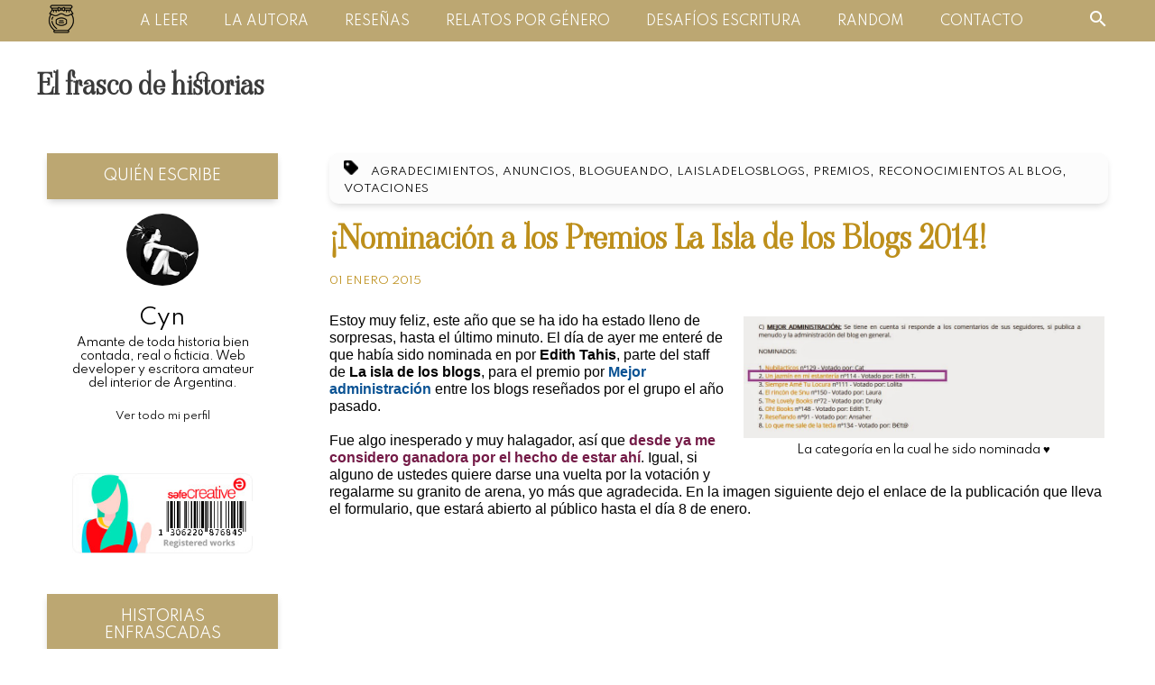

--- FILE ---
content_type: text/html; charset=UTF-8
request_url: https://www.elfrascodehistorias.com/2015/01/nominacion-los-premios-la-isla-de-los.html
body_size: 22138
content:
<!DOCTYPE html>
<html lang='en' xmlns='http://www.w3.org/1999/xhtml' xmlns:b='http://www.google.com/2005/gml/b' xmlns:data='http://www.google.com/2005/gml/data' xmlns:expr='http://www.google.com/2005/gml/expr'>
<head>
<link href='https://www.blogger.com/static/v1/widgets/2944754296-widget_css_bundle.css' rel='stylesheet' type='text/css'/>
<meta charset='UTF-8'/>
<meta content='width=device-width, initial-scale=1.0' name='viewport'/>
<title>El frasco de historias: &#161;Nominación a los Premios La Isla de los Blogs 2014!</title>
<meta content='' name='description'/>
<meta content='¡Nominación a los Premios La Isla de los Blogs 2014!, El frasco de historias: ¡Nominación a los Premios La Isla de los Blogs 2014!, El frasco de historias' name='keywords'/>
<link href='/favicon.ico' rel='icon' type='image/x-icon'/>
<meta content='' name='Author'/>
<meta content='general' name='rating'/>
<meta content='ar' name='geo.country'/>
<link href='https://fonts.gstatic.com' rel='preconnect'/>
<link href='https://fonts.googleapis.com/css2?family=Spartan:wght@400;900&family=Viaoda+Libre&display=swap' rel='stylesheet'/>
<style id='page-skin-1' type='text/css'><!--
/* ----------------------------------------------- */
/* ------ Honey Blogger Template Light Mode ------ */
/* ----------- by Cyn Romero  @ce_y_ene ---------- */
/* ----------------------------------------------- */
* {
margin: 0;
padding: 0;
box-sizing: border-box;
}
html {
font-family: "Spartan", sans-serif;
}
a {
text-decoration: none;
}
p {
margin-bottom: 1rem;
}
.wrapper {
width: 100%;
display: flex;
justify-content: center;
padding: 0 1.5rem;
}
.blog-sidebar-container {
display: flex;
flex-direction: row-reverse;
justify-content: space-evenly;
width: 100%;
}
/* Top Nav */
.top-wrapper {
display: flex;
justify-content: space-evenly;
align-items: center;
}
.top-nav {
position: fixed;
top:0;
left: 0;
right: 0;
background: #bca772;
padding: 0.25rem 0;
z-index: 200;
}
.top-nav .wrapper {
display: flex;
justify-content: space-between;
align-items: center;
padding: 0 2rem;
}
.top-nav .search-icon {
cursor: pointer;
}
.top-nav nav ul {
display: flex;
list-style: none;
}
.top-nav nav ul li a {
color: #fff;
margin: 0 1.25rem;
text-transform: uppercase;
font-size: 0.875rem;
}
/* Search Bar */
.top-nav .search-container {
position: absolute;
right: 0;
top: 1.9rem;
opacity: 0;
pointer-events: none;
transition: 400ms;
width: 35vw;
}
.top-nav .search-container.active {
top: 2.5rem;
opacity: 1;
pointer-events: auto;
}
.top-nav .wrapper {
position: relative;
}
table.gsc-search-box td.gsc-input {
padding-right: 0.3rem;
}
.top-nav .search-container input[type="text"],
#BlogSearch2 input[type="text"] {
padding: 0.5rem 1.5rem;
border: 0;
box-shadow: 0 0.25rem 0.5rem -0.125rem rgba(0, 0, 0, 0.2);
}
.top-nav .search-container input[type="submit"],
#BlogSearch2 input[type="submit"]{
padding: 0.5rem 1.5rem;
background: #5e5c5c;
color: #ffffff;
border: none;
box-shadow: 0 0.25rem 0.5rem -0.125rem rgba(0, 0, 0, 0.2);
}
/* Hero Section */
.header-wrapper {
max-width: 72rem;
margin: 0 auto;
background: transparent;
height: 25rem;
}
.header-wrapper .hero {
display: flex;
}
.hero img {
width: 5.5rem;
margin-top: -1.5rem;
}
.header-wrapper .hero {
align-self: center;
display: flex;
justify-content: center;
align-items: center;
height: 21.875rem;
padding-top: 6.25rem;
}
.header-wrapper .hero-info {
display: flex;
flex-direction: column;
}
.header-wrapper .hero h1.main-heading {
color: #3a3a3a;
font-family: "Viaoda Libre", cursive;
line-height: 1;
font-size: 4rem;
margin-right: 0.5rem;
}
.header-wrapper .hero p.main-subheading {
color: #000;
font-size: 1rem;
margin-bottom: 1.5rem;
}
a.btn {
background: #bca772;
color: #000;
padding: 0.5rem 1.5rem;
display: inline-block;
font-size: 1rem;
}
/* Alternate Header */
.Header {
width: 100%;
display: flex;
justify-content: flex-start;
padding: 2.5rem;
}
.Header h1.title {
margin-top: 3vw;
margin-bottom: 1.5vw;
font-family: "Viaoda Libre", cursive;
line-height: 1;
font-size: 2rem;
}
.Header h1.title a {
color: #3a3a3a;
}
/* Blog Section */
.posts-wrapper {
width: 70%;
margin: 0 auto;
}
.post-text {
padding: 1rem;
}
.comment-link {
font-size: 0.875rem;
font-weight: 300;
color: #3a3a3a;
}
.post-title {
color: #bd8f1b;
font-family: "Viaoda Libre", cursive;
font-size: 2.25rem;
margin: 0.75rem 0;
}
.post-title a {
color: #bd8f1b;
}
.post-outer .thumbnail-image {
position: relative;
margin-right: 1rem;
}
.post-outer .thumbnail-image > img {
width: 35vw;
height: 100%;
object-fit: cover;
}
.post-labels {
background: #fcfcfc;
display: block;
padding: 0.5rem 1rem;
border-radius: 0.625rem;
box-shadow: 0 0.25rem 0.5rem -0.188rem rgba(0, 0, 0, 0.2);
}
.post-labels img {
margin-right: 0.625rem;
width: 1rem;
}
.post-labels a {
color: #000;
font-size: 0.75rem;
font-weight: 500;
text-transform: uppercase;
}
.post-outer {
padding-bottom: 2.5rem;
border-bottom: 0.063rem solid #bd8f1b;
padding-top: 1.25rem;
}
body.home-page .post-outer,
body.search-view .post-outer,
body.label-view .post-outer,
body.archive-view .post-outer {
display: flex;
flex-direction: row;
}
body.home-page .separator,
body.search-view .separator,
body.label-view .separator,
body.archive-view .separator {
display: none;
}
body.home-page .entry-content img:first-child,
body.search-view .entry-content img:first-child,
body.label-view .entry-content img:first-child,
body.archive-view .entry-content img:first-child {
display: none;
}
.entry-content a {
color: #000;
}
.entry-content .separator a img {
width: 100%;
height: auto;
}
.post-outer:nth-of-type(1) {
padding-top: 0;
}
.date-header {
font-size: 0.75rem;
font-weight: 300;
text-transform: uppercase;
color: #bd8f1b;
display: inline-block;
padding-bottom: 0.25rem;
margin-bottom: 1.5rem;
}
/* Comments Section */
.comments .comments-content .comment {
margin-bottom: 0;
}
.comments .comments-content .comment-thread {
margin: 0;
}
.comments .comments-content .comment-thread ol:first-child {
box-shadow: 0 0.25rem 0.5rem -0.125rem rgba(0, 0, 0, 0.3);
padding: 1.875rem 1.25rem;
margin: 2rem 0;
}
.comments .comment-block {
border-radius: 0 1rem 1rem 1rem;
border: 1px solid #BCA772;
}
.comments .avatar-image-container {
border-radius: 50%;
}
.comments .avatar-image-container img {
width: 100%;
}
.comments .comments-content .comment-header {
background: #bca772;
padding: 0.5rem 1.5rem;
border-top-right-radius: 1rem;
}
.comments .comments-content .comment-header a {
color: #ffffff;
}
.comments .comments-content .comment-header .datetime a {
font-size: 0.8rem;
}
.comments .comments-content .comment-content,
.comments .comments-content .comment-actions {
padding: 0.625rem 1.5rem;
}
.comments .comments-content .comment-actions a,
.comments .comments-content .comment-replies .continue a {
min-width: 6.25rem;
padding: 0.5rem 0.625rem;
background: #fff;
color: #000;
text-align: center;
font-weight: 600;
box-shadow: 0 0.25rem 0.5rem -0.125rem rgba(0, 0, 0, 0.3);
margin: 0 0.5rem;
}
.comments .comments-content .comment-replies .continue a {
display: inline-block;
}
.comments .comments-content .comment-actions a:hover {
text-decoration: none;
}
.thread-count a {
color: #000;
}
/* Read More Button */
body.home-page .post-body,
body.search-view .post-body,
body.label-view .post-body,
body.archive-view .post-body {
height: 11.25rem;
overflow: hidden;
position: relative;
}
body.home-page .post-body::after,
body.search-view .post-body::after,
body.label-view .post-body::after,
body.archive-view .post-body::after {
content: "";
height: 6.25rem;
width: 100%;
position: absolute;
bottom: 0;
background: rgb(255, 255, 255);
background: linear-gradient(
0deg,
rgba(255, 255, 255, 1) 0%,
rgba(255, 255, 255, 1) 48%,
rgba(255, 255, 255, 0.7) 77%,
rgba(236, 252, 255, 0) 100%
);
}
body.home-page .post-body .read-more-container,
body.search-view .post-body .read-more-container,
body.label-view .post-body .read-more-container,
body.archive-view .post-body .read-more-container {
position: absolute;
bottom: 1rem;
z-index: 100;
text-align: center;
left: 0;
right: 0;
}
body.home-page .post-body .read-more-container .read-more,
body.search-view .post-body .read-more-container .read-more,
body.label-view .post-body .read-more-container .read-more,
body.archive-view .post-body .read-more-container .read-more {
text-transform: uppercase;
font-weight: bold;
color: #5e5c5c;
box-shadow: 0 0.25rem 0.5rem -0.125rem rgba(0, 0, 0, 0.2);
padding: 1rem;
}
/* Pagination */
.blog-pager {
padding: 1rem;
box-shadow: 0 0.25rem 0.9rem -0.5rem rgba(0, 0, 0, 0.2);
}
.blog-pager a {
color: #bd8f1b;
}
/* Sidebar */
.sidebar {
width: 20vw;
margin: 0 auto;
}
.sidebar a {
color: #000;
}
.sidebar .section .widget {
padding-bottom: 1.5rem;
width: 100%;
}
.sidebar .section .widget h2 {
text-transform: uppercase;
font-weight: 500;
font-size: 1rem;
background-color: #bca772;
color: #fff;
padding: 1rem;
box-shadow: 0 0.25rem 0.5rem -0.125rem rgba(0, 0, 0, 0.2);
text-align: center;
display: block;
}
.sidebar .section .widget .widget-content {
padding: 1rem 0.5rem;
display: flex;
flex-direction: column;
justify-content: center;
align-items: center;
}
.Profile .widget-content .profile-img {
border-radius: 50%;
}
.Profile .widget-content .profile-datablock {
padding: 0.5rem;
text-align: center;
}
.profile-name-link {
font-size: 1.5rem;
font-weight: 500;
color: #bca772;
padding-left: 0;
background: none;
}
.Profile .widget-content .profile-datablock .profile-textblock {
font-size: 0.8rem;
}
.profile-link {
font-size: 0.7rem;
}
.sidebar .section .widget .widget-content select {
background-color: transparent;
border: none;
color: inherit;
padding: 0.5rem;
width: 100%;
font-family: inherit;
font-size: 0.9rem;
cursor: inherit;
line-height: inherit;
outline: none;
}
.social-icons {
max-width: 16.25rem;
border-radius: 0.625rem;
display: grid;
grid-template-columns: repeat(3, 1fr);
grid-gap: 0.5rem;
justify-items: center;
align-items: center;
}
.social-icons img {
margin: 0.75rem;
width: 3.25rem;
height: 3.25rem;
}
/* Status Message */
.status-msg-wrap {
padding: 1rem;
box-shadow: 0 0.25rem 0.9rem -0.5rem rgba(0, 0, 0, 0.2);
}
.status-msg-body {
color: #bd8f1b;
font-weight: 600;
}
.status-msg-border {
border: none;
}
.status-msg-bg {
background-color: transparent;
}
/* Footer */
footer {
text-align: center;
background: #fcfcfc;
color: #000;
padding: 2.25rem;
margin-top: 6.25rem;
}
footer p {
margin-top: 0.25rem;
}
/* Hidden Items */
.mobile-menu-icon,
.mobile-menu-container,
.menu-close-icon {
display: none;
}
/* Media Queries */
@media (max-width: 1230px) {
/* Sidebar */
.sidebar {
width: 25vw;
}
}
@media (max-width: 999px) {
/* Top Nav */
.top-nav nav,
.top-nav .search-icon,
.top-nav .search-container {
display: none;
}
.top-wrapper {
justify-content: space-between;
padding: 0.5rem 2rem;
}
.top-nav .mobile-menu-icon {
display: block;
cursor: pointer;
}
/* Header */
.Header {
padding-top: 4.5rem;
}
/* Mobile Navigation Menu */
.top-nav .mobile-menu-container {
display: flex;
position: fixed;
background-color: #bd8f1b;
height: 100vh;
width: 100vw;
z-index: 200;
left: 0;
right: 0;
top: -100%;
align-items: center;
justify-content: center;
opacity: 0;
pointer-events: none;
transition: 500ms cubic-bezier(0.03, 0.95, 0.11, 1.09);
}
.top-nav .mobile-menu-container.active {
opacity: 1;
pointer-events: auto;
top: 0;
}
.top-nav .mobile-menu-container ul {
list-style: none;
text-align: center;
}
.top-nav .mobile-menu-container ul li {
margin: 1rem 0;
}
.top-nav .mobile-menu-container ul li a {
color: #000;
font-size: 1.25rem;
}
.top-nav .mobile-menu-container.active + .menu-close-icon {
display: flex;
z-index: 300;
cursor: pointer;
background: transparent;
border-radius: 50%;
}
/* Blog Posts */
.post-outer {
flex-direction: column;
}
body.home-page .post-outer,
body.search-view .post-outer,
body.label-view .post-outer,
body.archive-view .post-outer {
flex-direction: column;
}
.posts-wrapper .post-outer .thumbnail-image > img {
height: 13.75rem;
width: 100%;
}
.posts-wrapper {
width: 70%;
margin-left: 5%;
}
/* Sidebar */
.social-icons {
padding: 0.5rem 0.2rem;
}
.social-icons img {
margin: 0.75rem;
}
}
@media (max-width: 995px) {
.social-icons {
grid-template-columns: repeat(2, 1fr);
}
}
/* Posts images size */
@media (max-width: 768px) {
.entry-content .separator a img {
max-width: 275px;
}
}
@media (max-width: 680px) {
/* Header */
.Header {
padding: 4.5rem 1rem 2rem 1rem;
}
.header-wrapper {
width: 100%;
height: 100vh;
overflow: hidden;
}
.header-wrapper .hero {
padding: 1rem;
height: 100vh;
}
.header-wrapper .hero {
height: 100vh;
}
.header-wrapper .hero-info {
text-align: center;
}
.header-wrapper .hero h1.main-heading {
font-size: 3rem;
margin-bottom: 0.75rem;
margin-right: 0;
}
.header-wrapper a.btn {
width: 10rem;
text-align: center;
}
.hero img {
position: absolute;
top: 30%;
right: 45%;
width: 9vw;
}
/* Post images */
.entry-content .separator a img {
max-width: none;
}
.post-body .entry-content .separator a {
clear: both;
float: none;
margin: 0 0 0.7rem 0;
}
}
@media (max-width: 600px) {
.wrapper {
padding: 0;
}
.blog-sidebar-container {
width: 100%;
padding: 0;
flex-direction: column;
justify-content: center;
}
/* Blog Posts */
.posts-wrapper {
width: 90%;
margin: 0 auto;
}
h3.post-title {
font-size: 2rem;
margin-top: 0.5rem;
}
/* Sidebar */
.sidebar {
width: 100%;
margin-top: 1.5rem;
padding: 1rem;
}
.social-icons {
max-width: 100%;
margin: 0.75rem 0.2rem;
padding: 0;
grid-template-columns: repeat(3, 1fr);
}
.social-icons img {
margin: 1.2rem;
}
/* Comments Section */
.comments .comments-content .comment-thread ol:first-child {
box-shadow: unset;
padding: 1.875rem 0;
}
.comments .comments-content .comment-actions a, .comments .comments-content .comment-replies .continue a {
font-size: smaller;
}
}

--></style>
<link href='https://www.blogger.com/dyn-css/authorization.css?targetBlogID=4998891411302208009&amp;zx=ef39cae3-4928-4954-ac57-6a0eb4e03782' media='none' onload='if(media!=&#39;all&#39;)media=&#39;all&#39;' rel='stylesheet'/><noscript><link href='https://www.blogger.com/dyn-css/authorization.css?targetBlogID=4998891411302208009&amp;zx=ef39cae3-4928-4954-ac57-6a0eb4e03782' rel='stylesheet'/></noscript>
<meta name='google-adsense-platform-account' content='ca-host-pub-1556223355139109'/>
<meta name='google-adsense-platform-domain' content='blogspot.com'/>

</head>
<body class='item-view'>
<!-- First, it validates if user is on Home page and it gives body "home-page" classname -->
<!-- Then, if user is on post or any other page it gives body diferent classnames -->
<div class='no-items section' id='header'></div>
<div class='top-nav'>
<div class='top-wrapper'>
<div class='logo-icon'>
<a href='https://www.elfrascodehistorias.com/'>
<img alt='logo' src='https://blogger.googleusercontent.com/img/b/R29vZ2xl/AVvXsEg6vWodqecB_oxoL2MUM6NKW3pciFkCkVKRgFZmPBmMgpUCjx8bIpc0xjo6Dt7TZXrM4K6MOcNqc6sj_j7IYupLdq4axE-gpexb3opSMlHUbh1FdBejeu8Y5ZVX6Q3RGRw12Vp3-4QqVzg/s33/logo.png'/>
</a>
</div>
<nav>
<ul>
<li>
<a href='https://www.elfrascodehistorias.com/'>A leer</a>
</li>
<li>
<a href='https://www.elfrascodehistorias.com/p/sobre-la-autora.html'>La autora</a>
</li>
<li>
<a href='https://www.elfrascodehistorias.com/p/resenas.html'>Reseñas</a>
</li>
<li>
<a href='https://www.elfrascodehistorias.com/p/relatos-cortos.html'>Relatos por género</a>
</li>
<li>
<a href='https://www.elfrascodehistorias.com/p/desafios-de-escritura.html'>Desafíos escritura</a>
</li>
<li>
<a href='https://www.elfrascodehistorias.com/p/publicaciones-random.html'>Random</a>
</li>
<li>
<a href='https://www.elfrascodehistorias.com/p/contacto.html'>Contacto</a>
</li>
</ul>
</nav>
<div class='search-icon'>
<img alt='search' src='https://blogger.googleusercontent.com/img/b/R29vZ2xl/AVvXsEicT7Da7opGx3xLsXRaZsj9PKDRasIOh0cQ9UrNoEZ2lUVmZ531Bhz32l5ZqApO5KDW6Eefw_NyG1SpSqTR5_STQ_INfVILaSnSzlSjvINvJx9eh5AcSb8qvNXuOPnR_v7D9E9Jp54Cuik/s24/search-icon.png'/>
</div>
<div class='mobile-menu-icon'>
<img alt='menu' src='https://blogger.googleusercontent.com/img/b/R29vZ2xl/AVvXsEi4vZUtHx6EvYFPdctIniuVwCcbyWqlDDw32AxI8wX6H5htXz7TeLvGN_jVTd3McBNvDLHHy9AXif5RK1EcH3a3NrNbEud1HiRLL1XmMeybOkHc09gvOoX1JKbBQ02czxLl2gMGUCc9h9w/s0/menu-icon.png'/>
</div>
<div class='mobile-menu-container'>
<ul>
<li>
<a href='https://www.elfrascodehistorias.com/'>A leer</a>
</li>
<li>
<a href='https://www.elfrascodehistorias.com/p/sobre-la-autora.html'>La autora</a>
</li>
<li>
<a href='https://www.elfrascodehistorias.com/p/resenas.html'>Reseñas</a>
</li>
<li>
<a href='https://www.elfrascodehistorias.com/p/relatos-cortos.html'>Relatos por género</a>
</li>
<li>
<a href='https://www.elfrascodehistorias.com/p/desafios-de-escritura.html'>Desafíos escritura</a>
</li>
<li>
<a href='https://www.elfrascodehistorias.com/p/publicaciones-random.html'>Random</a>
</li>
<li>
<a href='https://www.elfrascodehistorias.com/p/contacto.html'>Contacto</a>
</li>
<li>
<div class='section' id='bsection-mobile-search'><div class='widget BlogSearch' data-version='1' id='BlogSearch2'>
<div class='widget-content'>
<div id='BlogSearch2_form'>
<form action='https://www.elfrascodehistorias.com/search' class='gsc-search-box' target='_top'>
<table cellpadding='0' cellspacing='0' class='gsc-search-box'>
<tbody>
<tr>
<td class='gsc-input'>
<input autocomplete='off' class='gsc-input' name='q' placeholder='Buscar...' size='10' title='search' type='text' value=''/>
</td>
<td class='gsc-search-button'>
<input class='gsc-search-button' title='search' type='submit' value='Buscar'/>
</td>
</tr>
</tbody>
</table>
</form>
</div>
</div>
<div class='clear'></div>
</div></div>
</li>
</ul>
</div>
<div class='menu-close-icon'>
<img alt='close' src='https://blogger.googleusercontent.com/img/b/R29vZ2xl/AVvXsEgY-rEN-EFPR1gSyJuqP_GJiM6zOF33RS6h7lg1ObyMuLRIolUcY219ak9WGQdF0v3ltAlUOd9ZU08CBSWgJPBub1u_WY_FofKGdID0Fd6gqVKfNMmCTT-72ozn_JjDczJWgCSNrmuV530/s14/close-icon.png'/>
</div>
<div class='search-container section' id='bsection-search-container'><div class='widget BlogSearch' data-version='1' id='BlogSearch1'>
<div class='widget-content'>
<div id='BlogSearch1_form'>
<form action='https://www.elfrascodehistorias.com/search' class='gsc-search-box' target='_top'>
<table cellpadding='0' cellspacing='0' class='gsc-search-box'>
<tbody>
<tr>
<td class='gsc-input'>
<input autocomplete='off' class='gsc-input' name='q' placeholder='¿Qué quieres leer?' size='10' title='search' type='text' value=''/>
</td>
<td class='gsc-search-button'>
<input class='gsc-search-button' title='search' type='submit' value='Buscar'/>
</td>
</tr>
</tbody>
</table>
</form>
</div>
</div>
<div class='clear'></div>
</div></div>
</div>
</div>
<div class='section' id='bsection-header'><div class='widget Header' data-version='1' id='Header1'>
<div id='header-inner'>
<div class='titlewrapper'>
<h1 class='title'>
<a href='https://www.elfrascodehistorias.com/'>
El frasco de historias
</a>
</h1>
</div>
</div>
</div></div>
<!-- End of the header -->
<div class='wrapper'>
<section class='blog-sidebar-container'>
<section class='posts-wrapper'>
<div class='section' id='bsection-blog'><div class='widget Blog' data-version='1' id='Blog1'>
<div class='blog-posts hfeed'>
<div class='post-outer'>
<div class='post hentry uncustomized-post-template' itemprop='blogPost' itemscope='itemscope' itemtype='http://schema.org/BlogPosting'>
<span class='post-labels'>
<img src='https://1.bp.blogspot.com/-LJhGygQ9yEI/X-PU9Ou4lsI/AAAAAAAAXNc/zsqJHADSGU4-BryrweT76GeG5wB9YqvAQCLcBGAsYHQ/s0/label-icon.png'/>
<a href='https://www.elfrascodehistorias.com/search/label/Agradecimientos' rel='tag'>Agradecimientos</a>,
<a href='https://www.elfrascodehistorias.com/search/label/Anuncios' rel='tag'>Anuncios</a>,
<a href='https://www.elfrascodehistorias.com/search/label/Blogueando' rel='tag'>Blogueando</a>,
<a href='https://www.elfrascodehistorias.com/search/label/LaIslaDeLosBlogs' rel='tag'>LaIslaDeLosBlogs</a>,
<a href='https://www.elfrascodehistorias.com/search/label/Premios' rel='tag'>Premios</a>,
<a href='https://www.elfrascodehistorias.com/search/label/Reconocimientos%20al%20blog' rel='tag'>Reconocimientos al blog</a>,
<a href='https://www.elfrascodehistorias.com/search/label/Votaciones' rel='tag'>Votaciones</a>
</span>
<meta content='https://blogger.googleusercontent.com/img/b/R29vZ2xl/AVvXsEiILtXlQEyQhwZYYkEJ3cf5lcuz687E_ZLjK3hBGMWRrS5_NhUD8d3J6IPrEx6L4gTtsAUq-WycHwjts3IrVGL322HYjPo5OSfqVnCBLqfL5uZRFgSRoKcIxIA8gUHmLHHUW6CwZetjimg/s1600/Sin+t%C3%ADtulo.jpg' itemprop='image_url'/>
<meta content='4998891411302208009' itemprop='blogId'/>
<meta content='4196262271141534719' itemprop='postId'/>
<a name='4196262271141534719'></a>
<h3 class='post-title entry-title' itemprop='name'>
&#161;Nominación a los Premios La Isla de los Blogs 2014!
</h3>
<h2 class='date-header'><span>01 enero 2015</span></h2>
<div class='post-header'>
<div class='post-header-line-1'></div>
</div>
<div class='post-body entry-content' id='post-body-4196262271141534719' itemprop='description articleBody'>
<table cellpadding="0" cellspacing="0" class="tr-caption-container" style="float: right; margin-left: 1em; text-align: right;"><tbody><tr><td style="text-align: center;"><a href="https://blogger.googleusercontent.com/img/b/R29vZ2xl/AVvXsEiILtXlQEyQhwZYYkEJ3cf5lcuz687E_ZLjK3hBGMWRrS5_NhUD8d3J6IPrEx6L4gTtsAUq-WycHwjts3IrVGL322HYjPo5OSfqVnCBLqfL5uZRFgSRoKcIxIA8gUHmLHHUW6CwZetjimg/s1600/Sin+t%C3%ADtulo.jpg" imageanchor="1" style="clear: right; margin-bottom: 1em; margin-left: auto; margin-right: auto;"><img border="0" height="135" src="https://blogger.googleusercontent.com/img/b/R29vZ2xl/AVvXsEiILtXlQEyQhwZYYkEJ3cf5lcuz687E_ZLjK3hBGMWRrS5_NhUD8d3J6IPrEx6L4gTtsAUq-WycHwjts3IrVGL322HYjPo5OSfqVnCBLqfL5uZRFgSRoKcIxIA8gUHmLHHUW6CwZetjimg/s1600/Sin+t%C3%ADtulo.jpg" width="400" /></a></td></tr><tr><td class="tr-caption" style="text-align: center;">La categoría en la cual he sido nominada &#9829;</td></tr></tbody></table><span style="font-family: &quot;Trebuchet MS&quot;,sans-serif;">Estoy muy feliz, este año que se ha ido ha estado lleno de sorpresas, hasta el último minuto. El día de ayer me enteré de que había sido nominada en por <b><a href="http://loca-entre-cuerdos.blogspot.com.es/" rel="nofollow">Edith Tahis</a></b>, parte del staff de <a href="http://laisladelosblogs.blogspot.com.es/" rel="nofollow"><b>La isla de los blogs</b></a>, para el premio por <span style="color: #0b5394;"><b>Mejor administración</b></span> entre los blogs reseñados por el grupo el año pasado.&nbsp;</span><br /><br /><span style="font-family: &quot;Trebuchet MS&quot;,sans-serif;">Fue algo inesperado y muy halagador, así que <span style="color: #741b47;"><b>desde ya me considero ganadora por el hecho de estar ahí</b></span>. Igual, si alguno de ustedes quiere darse <a href="http://laisladelosblogs.blogspot.com.es/2014/12/premios-la-isla-de-los-blogs-2014.html" rel="nofollow">una vuelta por la votación y regalarme su granito de arena</a>, yo más que agradecida. En la imagen siguiente dejo el enlace de la publicación que lleva el formulario, que estará abierto al público hasta el día 8 de enero.</span><br /><br /><div class="separator" style="clear: both; text-align: center;"><a href="http://laisladelosblogs.blogspot.com.es/2014/12/premios-la-isla-de-los-blogs-2014.html" imageanchor="1"><img alt="Participaenlavotaciónbanner" border="0" height="282" src="//4.bp.blogspot.com/-V3C9ehGZ8pI/VKXhzqWXnkI/AAAAAAAACIM/xrxqjz9yoIM/s1600/votopremiolaisladelosblogs2014.jpg" title="" width="320"></a></div><br /><br /><span style="font-family: &quot;Trebuchet MS&quot;,sans-serif;">&#191;Y ustedes? Cuéntenme, &#191;cómo han comenzado el año? &#191;Han tenido alguna sorpresa agradable en estos días?</span><br /><span style="font-family: &quot;Trebuchet MS&quot;,sans-serif;"><br /></span>
<div style='clear: both;'></div>
</div>
<div class='post-footer'>
<div class='post-footer-line post-footer-line-1'>
<span class='post-author vcard'>
</span>
<span class='post-timestamp'>
</span>
<span class='reaction-buttons'>
</span>
<span class='post-icons'>
</span>
<div class='post-share-buttons goog-inline-block'>
</div>
</div>
<div class='post-footer-line post-footer-line-2'>
<span class='post-comment-link'>
</span>
</div>
<div class='post-footer-line post-footer-line-3'>
<span class='post-location'>
</span>
</div>
</div>
</div>
<div class='comments' id='comments'>
<a name='comments'></a>
<h4>18 comentarios:</h4>
<div class='comments-content'>
<script async='async' src='' type='text/javascript'></script>
<script type='text/javascript'>
                      (function() {
                          var items = null;
                          var msgs = null;
                          var config = {};
                      // <![CDATA[
                          var cursor = null;
                          if (items && items.length > 0) {
                              cursor = parseInt(items[items.length - 1].timestamp) + 1;
                          }
                          var bodyFromEntry = function(entry) {
                              var text = (entry &&
                                  ((entry.content && entry.content.$t) ||
                                  (entry.summary && entry.summary.$t))) ||
                                  '';
                              if (entry && entry.gd$extendedProperty) {
                                  for (var k in entry.gd$extendedProperty) {
                                      if (entry.gd$extendedProperty[k].name == 'blogger.contentRemoved') {
                                          return '<span class="deleted-comment">' + text + '</span>';
                                      }
                                  }
                              }
                                  return text;
                          }
                          var parse = function(data) {
                              cursor = null;
                              var comments = [];
                              if (data && data.feed && data.feed.entry) {
                                  for (var i = 0, entry; entry = data.feed.entry[i]; i++) {
                                      var comment = {};
                                      // comment ID, parsed out of the original id format
                                      var id = /blog-(\d+).post-(\d+)/.exec(entry.id.$t);
                                      comment.id = id ? id[2] : null;
                                      comment.body = bodyFromEntry(entry);
                                      comment.timestamp = Date.parse(entry.published.$t) + '';
                                      if (entry.author && entry.author.constructor === Array) {
                                          var auth = entry.author[0];
                                          if (auth) {
                                              comment.author = {
                                                  name: (auth.name ? auth.name.$t : undefined),
                                                  profileUrl: (auth.uri ? auth.uri.$t : undefined),
                                                  avatarUrl: (auth.gd$image ? auth.gd$image.src : undefined)
                                              };
                                          }
                                      }
                                      if (entry.link) {
                                          if (entry.link[2]) {
                                              comment.link = comment.permalink = entry.link[2].href;
                                          }
                                          if (entry.link[3]) {
                                              var pid = /.*comments\/default\/(\d+)\?.*/.exec(entry.link[3].href);
                                              if (pid && pid[1]) {
                                                  comment.parentId = pid[1];
                                              }
                                          }
                                      }
                                      comment.deleteclass = 'item-control blog-admin';
                                      if (entry.gd$extendedProperty) {
                                          for (var k in entry.gd$extendedProperty) {
                                              if (entry.gd$extendedProperty[k].name == 'blogger.itemClass') {
                                                  comment.deleteclass += ' ' + entry.gd$extendedProperty[k].value;
                                              } else if (entry.gd$extendedProperty[k].name == 'blogger.displayTime') {
                                                  comment.displayTime = entry.gd$extendedProperty[k].value;
                                              }
                                          }
                                      }
                                      comments.push(comment);
                                  }
                              }
                              return comments;
                          };

                          var paginator = function(callback) {
                              if (hasMore()) {
                                  var url = config.feed + '?alt=json&v=2&orderby=published&reverse=false&max-results=50';
                                  if (cursor) {
                                      url += '&published-min=' + new Date(cursor).toISOString();
                                  }
                                  window.bloggercomments = function(data) {
                                      var parsed = parse(data);
                                      cursor = parsed.length < 50 ? null
                                      : parseInt(parsed[parsed.length - 1].timestamp) + 1
                                      callback(parsed);
                                      window.bloggercomments = null;
                                  }
                                  url += '&callback=bloggercomments';
                                  var script = document.createElement('script');
                                  script.type = 'text/javascript';
                                  script.src = url;
                                  document.getElementsByTagName('head')[0].appendChild(script);
                              }
                          };
                          var hasMore = function() {
                              return !!cursor;
                          };
                          var getMeta = function(key, comment) {
                              if ('iswriter' == key) {
                                  var matches = !!comment.author
                                  && comment.author.name == config.authorName
                                  && comment.author.profileUrl == config.authorUrl;
                                  return matches ? 'true' : '';
                              } else if ('deletelink' == key) {
                                  return config.baseUri + '/delete-comment.g?blogID='
                                  + config.blogId + '&postID=' + comment.id;
                              } else if ('deleteclass' == key) {
                                  return comment.deleteclass;
                              }
                              return '';
                          };

                          var replybox = null;
                          var replyUrlParts = null;
                          var replyParent = undefined;

                          var onReply = function(commentId, domId) {
                              if (replybox == null) {
                                  // lazily cache replybox, and adjust to suit this style:
                                  replybox = document.getElementById('comment-editor');
                                  if (replybox != null) {
                                      replybox.height = '250px';
                                      replybox.style.display = 'block';
                                      replyUrlParts = replybox.src.split('#');
                                  }
                              }
                              if (replybox && (commentId !== replyParent)) {
                                  replybox.src = '';
                                  document.getElementById(domId).insertBefore(replybox, null);
                                  replybox.src = replyUrlParts[0]
                                  + (commentId ? '&parentID=' + commentId : '')
                                  + '#' + replyUrlParts[1];
                                  replyParent = commentId;
                              }
                          };

                          var hash = (window.location.hash || '#').substring(1);
                          var startThread, targetComment;
                          if (/^comment-form_/.test(hash)) {
                              startThread = hash.substring('comment-form_'.length);
                          } else if (/^c[0-9]+$/.test(hash)) {
                              targetComment = hash.substring(1);
                          }

                          // Configure commenting API:
                          var configJso = {
                              'maxDepth': config.maxThreadDepth
                          };
                          var provider = {
                              'id': config.postId,
                              'data': items,
                              'loadNext': paginator,
                              'hasMore': hasMore,
                              'getMeta': getMeta,
                              'onReply': onReply,
                              'rendered': true,
                              'initComment': targetComment,
                              'initReplyThread': startThread,
                              'config': configJso,
                              'messages': msgs
                          };

                          var render = function() {
                              if (window.goog && window.goog.comments) {
                                  var holder = document.getElementById('comment-holder');
                                  window.goog.comments.render(holder, provider);
                              }
                          };

                          // render now, or queue to render when library loads:
                          if (window.goog && window.goog.comments) {
                              render();
                          } else {
                              window.goog = window.goog || {};
                              window.goog.comments = window.goog.comments || {};
                              window.goog.comments.loadQueue = window.goog.comments.loadQueue || [];
                              window.goog.comments.loadQueue.push(render);
                          }
                      })();
                  // ]]>
                  </script>
<div id='comment-holder'>
<div class="comment-thread toplevel-thread"><ol id="top-ra"><li class="comment" id="c4220934904128882975"><div class="avatar-image-container"><img src="//resources.blogblog.com/img/blank.gif" alt=""/></div><div class="comment-block"><div class="comment-header"><cite class="user"><a href="https://www.blogger.com/profile/16309749430206751298" rel="nofollow">Agus Fuente</a></cite><span class="icon user "></span><span class="datetime secondary-text"><a rel="nofollow" href="https://www.elfrascodehistorias.com/2015/01/nominacion-los-premios-la-isla-de-los.html?showComment=1420167813168#c4220934904128882975">2 de enero de 2015 a las 0:03</a></span></div><p class="comment-content">&#161;Hola, Jaz!<br>&#161;Felicidades por la nominación! Te lo super mereces, obvio que ahora te voy a votar.<br>Empecé el año muy bien, la verdad. Estoy muy feliz de que me voy de vacaciones en unos días, así que básicamente es la mejor noticia del año. &#161;De viajes, por fin!<br>Espero que hayas empezado muy bien el año junto con tus seres queridos. Aunque como dicen, un nuevo año o &quot;número&quot; no va a cambiar tu vida, sí que se nos vana presentar muchas oportunidades y vamos a tener más experiencias por nuestros errores cometidos. Un besote gigante, &#161;nos leemos!</p><span class="comment-actions secondary-text"><a class="comment-reply" target="_self" data-comment-id="4220934904128882975">Responder</a><span class="item-control blog-admin blog-admin pid-473024507"><a target="_self" href="https://www.blogger.com/comment/delete/4998891411302208009/4220934904128882975">Eliminar</a></span></span></div><div class="comment-replies"><div id="c4220934904128882975-rt" class="comment-thread inline-thread"><span class="thread-toggle thread-expanded"><span class="thread-arrow"></span><span class="thread-count"><a target="_self">Respuestas</a></span></span><ol id="c4220934904128882975-ra" class="thread-chrome thread-expanded"><div><li class="comment" id="c186156938937010080"><div class="avatar-image-container"><img src="//resources.blogblog.com/img/blank.gif" alt=""/></div><div class="comment-block"><div class="comment-header"><cite class="user"><a href="https://www.blogger.com/profile/08095838345500266161" rel="nofollow">Jaz</a></cite><span class="icon user "></span><span class="datetime secondary-text"><a rel="nofollow" href="https://www.elfrascodehistorias.com/2015/01/nominacion-los-premios-la-isla-de-los.html?showComment=1420214389295#c186156938937010080">2 de enero de 2015 a las 12:59</a></span></div><p class="comment-content">Muchas felicidades para vos también, qué bueno que hayas comenzado bien el nuevo año &#9829; Sí, lo del número es algo relativo, sirve para motivarnos pero también soy de las que creen que el año comienza cuando uno se lo propone :P Besos y nos estamos leyendo &#9829;</p><span class="comment-actions secondary-text"><span class="item-control blog-admin blog-admin pid-473024507"><a target="_self" href="https://www.blogger.com/comment/delete/4998891411302208009/186156938937010080">Eliminar</a></span></span></div><div class="comment-replies"><div id="c186156938937010080-rt" class="comment-thread inline-thread hidden"><span class="thread-toggle thread-expanded"><span class="thread-arrow"></span><span class="thread-count"><a target="_self">Respuestas</a></span></span><ol id="c186156938937010080-ra" class="thread-chrome thread-expanded"><div></div><div id="c186156938937010080-continue" class="continue"><a class="comment-reply" target="_self" data-comment-id="186156938937010080">Responder</a></div></ol></div></div><div class="comment-replybox-single" id="c186156938937010080-ce"></div></li></div><div id="c4220934904128882975-continue" class="continue"><a class="comment-reply" target="_self" data-comment-id="4220934904128882975">Responder</a></div></ol></div></div><div class="comment-replybox-single" id="c4220934904128882975-ce"></div></li><li class="comment" id="c937125770533150286"><div class="avatar-image-container"><img src="//resources.blogblog.com/img/blank.gif" alt=""/></div><div class="comment-block"><div class="comment-header"><cite class="user"><a href="https://www.blogger.com/profile/11122622532972146170" rel="nofollow">Walter Voboril</a></cite><span class="icon user "></span><span class="datetime secondary-text"><a rel="nofollow" href="https://www.elfrascodehistorias.com/2015/01/nominacion-los-premios-la-isla-de-los.html?showComment=1420167947565#c937125770533150286">2 de enero de 2015 a las 0:05</a></span></div><p class="comment-content">Felicitaciones por le premio!! Linda manera de empezar el año, esta buenísimo que reconozcan el trabajo y el tiempo que uno invierte en mantener un blog funcionando!!!<br>Besos y nos leemos!!!<br></p><span class="comment-actions secondary-text"><a class="comment-reply" target="_self" data-comment-id="937125770533150286">Responder</a><span class="item-control blog-admin blog-admin pid-473024507"><a target="_self" href="https://www.blogger.com/comment/delete/4998891411302208009/937125770533150286">Eliminar</a></span></span></div><div class="comment-replies"><div id="c937125770533150286-rt" class="comment-thread inline-thread"><span class="thread-toggle thread-expanded"><span class="thread-arrow"></span><span class="thread-count"><a target="_self">Respuestas</a></span></span><ol id="c937125770533150286-ra" class="thread-chrome thread-expanded"><div><li class="comment" id="c4497042325888525185"><div class="avatar-image-container"><img src="//resources.blogblog.com/img/blank.gif" alt=""/></div><div class="comment-block"><div class="comment-header"><cite class="user"><a href="https://www.blogger.com/profile/08095838345500266161" rel="nofollow">Jaz</a></cite><span class="icon user "></span><span class="datetime secondary-text"><a rel="nofollow" href="https://www.elfrascodehistorias.com/2015/01/nominacion-los-premios-la-isla-de-los.html?showComment=1420214302204#c4497042325888525185">2 de enero de 2015 a las 12:58</a></span></div><p class="comment-content">&#161;Muchas gracias! No están los premios todavía, las votaciones siguen abiertas xD Muy feliz año nuevo y gracias por pasar &#9829;</p><span class="comment-actions secondary-text"><span class="item-control blog-admin blog-admin pid-473024507"><a target="_self" href="https://www.blogger.com/comment/delete/4998891411302208009/4497042325888525185">Eliminar</a></span></span></div><div class="comment-replies"><div id="c4497042325888525185-rt" class="comment-thread inline-thread hidden"><span class="thread-toggle thread-expanded"><span class="thread-arrow"></span><span class="thread-count"><a target="_self">Respuestas</a></span></span><ol id="c4497042325888525185-ra" class="thread-chrome thread-expanded"><div></div><div id="c4497042325888525185-continue" class="continue"><a class="comment-reply" target="_self" data-comment-id="4497042325888525185">Responder</a></div></ol></div></div><div class="comment-replybox-single" id="c4497042325888525185-ce"></div></li></div><div id="c937125770533150286-continue" class="continue"><a class="comment-reply" target="_self" data-comment-id="937125770533150286">Responder</a></div></ol></div></div><div class="comment-replybox-single" id="c937125770533150286-ce"></div></li><li class="comment" id="c3705303122419961830"><div class="avatar-image-container"><img src="//resources.blogblog.com/img/blank.gif" alt=""/></div><div class="comment-block"><div class="comment-header"><cite class="user"><a href="https://www.blogger.com/profile/02302332847094696039" rel="nofollow">Carme A la luz de las velas</a></cite><span class="icon user "></span><span class="datetime secondary-text"><a rel="nofollow" href="https://www.elfrascodehistorias.com/2015/01/nominacion-los-premios-la-isla-de-los.html?showComment=1420213470387#c3705303122419961830">2 de enero de 2015 a las 12:44</a></span></div><p class="comment-content">&#161;Hola, Jaz! ^^ <br><br>&#161;FELIZ AÑO NUEVO 2015! :D Y muchísimas felicidades por el premio ^.^<br>Espero que este año sea tan positivo como el 2014 :) y, por supuesto, que sigas con tus maravillosas historias con las que, por cierto, tengo que ponerme al día :) <br>&#161;Un besazo muy grande y feliz viernes! :)</p><span class="comment-actions secondary-text"><a class="comment-reply" target="_self" data-comment-id="3705303122419961830">Responder</a><span class="item-control blog-admin blog-admin pid-473024507"><a target="_self" href="https://www.blogger.com/comment/delete/4998891411302208009/3705303122419961830">Eliminar</a></span></span></div><div class="comment-replies"><div id="c3705303122419961830-rt" class="comment-thread inline-thread"><span class="thread-toggle thread-expanded"><span class="thread-arrow"></span><span class="thread-count"><a target="_self">Respuestas</a></span></span><ol id="c3705303122419961830-ra" class="thread-chrome thread-expanded"><div><li class="comment" id="c4953899983467159755"><div class="avatar-image-container"><img src="//resources.blogblog.com/img/blank.gif" alt=""/></div><div class="comment-block"><div class="comment-header"><cite class="user"><a href="https://www.blogger.com/profile/08095838345500266161" rel="nofollow">Jaz</a></cite><span class="icon user "></span><span class="datetime secondary-text"><a rel="nofollow" href="https://www.elfrascodehistorias.com/2015/01/nominacion-los-premios-la-isla-de-los.html?showComment=1420214252243#c4953899983467159755">2 de enero de 2015 a las 12:57</a></span></div><p class="comment-content">&#161;Hola! Muchas gracias, todavía no he ganado nada, las votaciones estarán abiertas hasta el 8 xD Igual muchas gracias y feliz comienzo del nuevo año &#9829; &#161;Besos!</p><span class="comment-actions secondary-text"><span class="item-control blog-admin blog-admin pid-473024507"><a target="_self" href="https://www.blogger.com/comment/delete/4998891411302208009/4953899983467159755">Eliminar</a></span></span></div><div class="comment-replies"><div id="c4953899983467159755-rt" class="comment-thread inline-thread hidden"><span class="thread-toggle thread-expanded"><span class="thread-arrow"></span><span class="thread-count"><a target="_self">Respuestas</a></span></span><ol id="c4953899983467159755-ra" class="thread-chrome thread-expanded"><div></div><div id="c4953899983467159755-continue" class="continue"><a class="comment-reply" target="_self" data-comment-id="4953899983467159755">Responder</a></div></ol></div></div><div class="comment-replybox-single" id="c4953899983467159755-ce"></div></li></div><div id="c3705303122419961830-continue" class="continue"><a class="comment-reply" target="_self" data-comment-id="3705303122419961830">Responder</a></div></ol></div></div><div class="comment-replybox-single" id="c3705303122419961830-ce"></div></li><li class="comment" id="c5794790593756598829"><div class="avatar-image-container"><img src="//resources.blogblog.com/img/blank.gif" alt=""/></div><div class="comment-block"><div class="comment-header"><cite class="user"><a href="https://www.blogger.com/profile/15565780984785424114" rel="nofollow">Patri</a></cite><span class="icon user "></span><span class="datetime secondary-text"><a rel="nofollow" href="https://www.elfrascodehistorias.com/2015/01/nominacion-los-premios-la-isla-de-los.html?showComment=1420298497604#c5794790593756598829">3 de enero de 2015 a las 12:21</a></span></div><p class="comment-content">&#161;Enhorabuena por la nominacion! Es verdad que tienes un blog maravilloso asi que te lo mereces. Yo acabo de votar po tu blog. Espero que ganes :)<br>Un besooo y empiezo a seguirte &lt;3<br>Te dejo mi blog por si quieres pasarte http://deliriumnervosa.blogspot.com.es</p><span class="comment-actions secondary-text"><a class="comment-reply" target="_self" data-comment-id="5794790593756598829">Responder</a><span class="item-control blog-admin blog-admin pid-473024507"><a target="_self" href="https://www.blogger.com/comment/delete/4998891411302208009/5794790593756598829">Eliminar</a></span></span></div><div class="comment-replies"><div id="c5794790593756598829-rt" class="comment-thread inline-thread"><span class="thread-toggle thread-expanded"><span class="thread-arrow"></span><span class="thread-count"><a target="_self">Respuestas</a></span></span><ol id="c5794790593756598829-ra" class="thread-chrome thread-expanded"><div><li class="comment" id="c1978631899889696944"><div class="avatar-image-container"><img src="//resources.blogblog.com/img/blank.gif" alt=""/></div><div class="comment-block"><div class="comment-header"><cite class="user"><a href="https://www.blogger.com/profile/08095838345500266161" rel="nofollow">Jaz</a></cite><span class="icon user "></span><span class="datetime secondary-text"><a rel="nofollow" href="https://www.elfrascodehistorias.com/2015/01/nominacion-los-premios-la-isla-de-los.html?showComment=1420559477769#c1978631899889696944">6 de enero de 2015 a las 12:51</a></span></div><p class="comment-content">&#161;Muchas gracias! Ya me doy una vuelta &#9829;</p><span class="comment-actions secondary-text"><span class="item-control blog-admin blog-admin pid-473024507"><a target="_self" href="https://www.blogger.com/comment/delete/4998891411302208009/1978631899889696944">Eliminar</a></span></span></div><div class="comment-replies"><div id="c1978631899889696944-rt" class="comment-thread inline-thread hidden"><span class="thread-toggle thread-expanded"><span class="thread-arrow"></span><span class="thread-count"><a target="_self">Respuestas</a></span></span><ol id="c1978631899889696944-ra" class="thread-chrome thread-expanded"><div></div><div id="c1978631899889696944-continue" class="continue"><a class="comment-reply" target="_self" data-comment-id="1978631899889696944">Responder</a></div></ol></div></div><div class="comment-replybox-single" id="c1978631899889696944-ce"></div></li></div><div id="c5794790593756598829-continue" class="continue"><a class="comment-reply" target="_self" data-comment-id="5794790593756598829">Responder</a></div></ol></div></div><div class="comment-replybox-single" id="c5794790593756598829-ce"></div></li><li class="comment" id="c6864996779650321130"><div class="avatar-image-container"><img src="//resources.blogblog.com/img/blank.gif" alt=""/></div><div class="comment-block"><div class="comment-header"><cite class="user"><a href="https://www.blogger.com/profile/09391113808804254315" rel="nofollow">Estefanía</a></cite><span class="icon user "></span><span class="datetime secondary-text"><a rel="nofollow" href="https://www.elfrascodehistorias.com/2015/01/nominacion-los-premios-la-isla-de-los.html?showComment=1420336808532#c6864996779650321130">3 de enero de 2015 a las 23:00</a></span></div><p class="comment-content">&#161;Hola Jaz! Muchísimas felicidades por la nominación. Tienes un blog espectacular y te mereces mucho ese premio, así que obviamente votaré por ti. Así mismo espero que sigas cosechando muchos éxitos ^^<br><br>Un abrazo :)</p><span class="comment-actions secondary-text"><a class="comment-reply" target="_self" data-comment-id="6864996779650321130">Responder</a><span class="item-control blog-admin blog-admin pid-473024507"><a target="_self" href="https://www.blogger.com/comment/delete/4998891411302208009/6864996779650321130">Eliminar</a></span></span></div><div class="comment-replies"><div id="c6864996779650321130-rt" class="comment-thread inline-thread"><span class="thread-toggle thread-expanded"><span class="thread-arrow"></span><span class="thread-count"><a target="_self">Respuestas</a></span></span><ol id="c6864996779650321130-ra" class="thread-chrome thread-expanded"><div><li class="comment" id="c5768326970444959442"><div class="avatar-image-container"><img src="//resources.blogblog.com/img/blank.gif" alt=""/></div><div class="comment-block"><div class="comment-header"><cite class="user"><a href="https://www.blogger.com/profile/08095838345500266161" rel="nofollow">Jaz</a></cite><span class="icon user "></span><span class="datetime secondary-text"><a rel="nofollow" href="https://www.elfrascodehistorias.com/2015/01/nominacion-los-premios-la-isla-de-los.html?showComment=1420559490570#c5768326970444959442">6 de enero de 2015 a las 12:51</a></span></div><p class="comment-content">Muchísimas gracias &#9829;</p><span class="comment-actions secondary-text"><span class="item-control blog-admin blog-admin pid-473024507"><a target="_self" href="https://www.blogger.com/comment/delete/4998891411302208009/5768326970444959442">Eliminar</a></span></span></div><div class="comment-replies"><div id="c5768326970444959442-rt" class="comment-thread inline-thread hidden"><span class="thread-toggle thread-expanded"><span class="thread-arrow"></span><span class="thread-count"><a target="_self">Respuestas</a></span></span><ol id="c5768326970444959442-ra" class="thread-chrome thread-expanded"><div></div><div id="c5768326970444959442-continue" class="continue"><a class="comment-reply" target="_self" data-comment-id="5768326970444959442">Responder</a></div></ol></div></div><div class="comment-replybox-single" id="c5768326970444959442-ce"></div></li></div><div id="c6864996779650321130-continue" class="continue"><a class="comment-reply" target="_self" data-comment-id="6864996779650321130">Responder</a></div></ol></div></div><div class="comment-replybox-single" id="c6864996779650321130-ce"></div></li><li class="comment" id="c4275235540076141401"><div class="avatar-image-container"><img src="//resources.blogblog.com/img/blank.gif" alt=""/></div><div class="comment-block"><div class="comment-header"><cite class="user"><a href="https://www.blogger.com/profile/17440243874336207613" rel="nofollow">Solita Jade</a></cite><span class="icon user "></span><span class="datetime secondary-text"><a rel="nofollow" href="https://www.elfrascodehistorias.com/2015/01/nominacion-los-premios-la-isla-de-los.html?showComment=1420376375812#c4275235540076141401">4 de enero de 2015 a las 9:59</a></span></div><p class="comment-content">Felicidades! Y suerte, estaremos votando.</p><span class="comment-actions secondary-text"><a class="comment-reply" target="_self" data-comment-id="4275235540076141401">Responder</a><span class="item-control blog-admin blog-admin pid-473024507"><a target="_self" href="https://www.blogger.com/comment/delete/4998891411302208009/4275235540076141401">Eliminar</a></span></span></div><div class="comment-replies"><div id="c4275235540076141401-rt" class="comment-thread inline-thread"><span class="thread-toggle thread-expanded"><span class="thread-arrow"></span><span class="thread-count"><a target="_self">Respuestas</a></span></span><ol id="c4275235540076141401-ra" class="thread-chrome thread-expanded"><div><li class="comment" id="c5188840719092267752"><div class="avatar-image-container"><img src="//resources.blogblog.com/img/blank.gif" alt=""/></div><div class="comment-block"><div class="comment-header"><cite class="user"><a href="https://www.blogger.com/profile/08095838345500266161" rel="nofollow">Jaz</a></cite><span class="icon user "></span><span class="datetime secondary-text"><a rel="nofollow" href="https://www.elfrascodehistorias.com/2015/01/nominacion-los-premios-la-isla-de-los.html?showComment=1420559511603#c5188840719092267752">6 de enero de 2015 a las 12:51</a></span></div><p class="comment-content">Muchas gracias *-*</p><span class="comment-actions secondary-text"><span class="item-control blog-admin blog-admin pid-473024507"><a target="_self" href="https://www.blogger.com/comment/delete/4998891411302208009/5188840719092267752">Eliminar</a></span></span></div><div class="comment-replies"><div id="c5188840719092267752-rt" class="comment-thread inline-thread hidden"><span class="thread-toggle thread-expanded"><span class="thread-arrow"></span><span class="thread-count"><a target="_self">Respuestas</a></span></span><ol id="c5188840719092267752-ra" class="thread-chrome thread-expanded"><div></div><div id="c5188840719092267752-continue" class="continue"><a class="comment-reply" target="_self" data-comment-id="5188840719092267752">Responder</a></div></ol></div></div><div class="comment-replybox-single" id="c5188840719092267752-ce"></div></li></div><div id="c4275235540076141401-continue" class="continue"><a class="comment-reply" target="_self" data-comment-id="4275235540076141401">Responder</a></div></ol></div></div><div class="comment-replybox-single" id="c4275235540076141401-ce"></div></li><li class="comment" id="c7855065533229557942"><div class="avatar-image-container"><img src="//resources.blogblog.com/img/blank.gif" alt=""/></div><div class="comment-block"><div class="comment-header"><cite class="user"><a href="https://www.blogger.com/profile/07806665730790240015" rel="nofollow">Happiness life</a></cite><span class="icon user "></span><span class="datetime secondary-text"><a rel="nofollow" href="https://www.elfrascodehistorias.com/2015/01/nominacion-los-premios-la-isla-de-los.html?showComment=1420382837637#c7855065533229557942">4 de enero de 2015 a las 11:47</a></span></div><p class="comment-content">:OO qué waiii! Muchísimas felicidadeees y mucha suerte guapaaa &lt;3</p><span class="comment-actions secondary-text"><a class="comment-reply" target="_self" data-comment-id="7855065533229557942">Responder</a><span class="item-control blog-admin blog-admin pid-473024507"><a target="_self" href="https://www.blogger.com/comment/delete/4998891411302208009/7855065533229557942">Eliminar</a></span></span></div><div class="comment-replies"><div id="c7855065533229557942-rt" class="comment-thread inline-thread"><span class="thread-toggle thread-expanded"><span class="thread-arrow"></span><span class="thread-count"><a target="_self">Respuestas</a></span></span><ol id="c7855065533229557942-ra" class="thread-chrome thread-expanded"><div><li class="comment" id="c1399390487693113453"><div class="avatar-image-container"><img src="//resources.blogblog.com/img/blank.gif" alt=""/></div><div class="comment-block"><div class="comment-header"><cite class="user"><a href="https://www.blogger.com/profile/08095838345500266161" rel="nofollow">Jaz</a></cite><span class="icon user "></span><span class="datetime secondary-text"><a rel="nofollow" href="https://www.elfrascodehistorias.com/2015/01/nominacion-los-premios-la-isla-de-los.html?showComment=1420559523362#c1399390487693113453">6 de enero de 2015 a las 12:52</a></span></div><p class="comment-content">Graciaaaas &#9829;</p><span class="comment-actions secondary-text"><span class="item-control blog-admin blog-admin pid-473024507"><a target="_self" href="https://www.blogger.com/comment/delete/4998891411302208009/1399390487693113453">Eliminar</a></span></span></div><div class="comment-replies"><div id="c1399390487693113453-rt" class="comment-thread inline-thread hidden"><span class="thread-toggle thread-expanded"><span class="thread-arrow"></span><span class="thread-count"><a target="_self">Respuestas</a></span></span><ol id="c1399390487693113453-ra" class="thread-chrome thread-expanded"><div></div><div id="c1399390487693113453-continue" class="continue"><a class="comment-reply" target="_self" data-comment-id="1399390487693113453">Responder</a></div></ol></div></div><div class="comment-replybox-single" id="c1399390487693113453-ce"></div></li></div><div id="c7855065533229557942-continue" class="continue"><a class="comment-reply" target="_self" data-comment-id="7855065533229557942">Responder</a></div></ol></div></div><div class="comment-replybox-single" id="c7855065533229557942-ce"></div></li><li class="comment" id="c4532021155646727260"><div class="avatar-image-container"><img src="//resources.blogblog.com/img/blank.gif" alt=""/></div><div class="comment-block"><div class="comment-header"><cite class="user"><a href="https://www.blogger.com/profile/08327812062467329553" rel="nofollow">Janina Flores</a></cite><span class="icon user "></span><span class="datetime secondary-text"><a rel="nofollow" href="https://www.elfrascodehistorias.com/2015/01/nominacion-los-premios-la-isla-de-los.html?showComment=1420390469232#c4532021155646727260">4 de enero de 2015 a las 13:54</a></span></div><p class="comment-content">Votando, Votando *__*</p><span class="comment-actions secondary-text"><a class="comment-reply" target="_self" data-comment-id="4532021155646727260">Responder</a><span class="item-control blog-admin blog-admin pid-473024507"><a target="_self" href="https://www.blogger.com/comment/delete/4998891411302208009/4532021155646727260">Eliminar</a></span></span></div><div class="comment-replies"><div id="c4532021155646727260-rt" class="comment-thread inline-thread"><span class="thread-toggle thread-expanded"><span class="thread-arrow"></span><span class="thread-count"><a target="_self">Respuestas</a></span></span><ol id="c4532021155646727260-ra" class="thread-chrome thread-expanded"><div><li class="comment" id="c1299658008490462830"><div class="avatar-image-container"><img src="//resources.blogblog.com/img/blank.gif" alt=""/></div><div class="comment-block"><div class="comment-header"><cite class="user"><a href="https://www.blogger.com/profile/08095838345500266161" rel="nofollow">Jaz</a></cite><span class="icon user "></span><span class="datetime secondary-text"><a rel="nofollow" href="https://www.elfrascodehistorias.com/2015/01/nominacion-los-premios-la-isla-de-los.html?showComment=1420559538458#c1299658008490462830">6 de enero de 2015 a las 12:52</a></span></div><p class="comment-content">&#161;Gracias! &#9829; &#9829; &#9829;</p><span class="comment-actions secondary-text"><span class="item-control blog-admin blog-admin pid-473024507"><a target="_self" href="https://www.blogger.com/comment/delete/4998891411302208009/1299658008490462830">Eliminar</a></span></span></div><div class="comment-replies"><div id="c1299658008490462830-rt" class="comment-thread inline-thread hidden"><span class="thread-toggle thread-expanded"><span class="thread-arrow"></span><span class="thread-count"><a target="_self">Respuestas</a></span></span><ol id="c1299658008490462830-ra" class="thread-chrome thread-expanded"><div></div><div id="c1299658008490462830-continue" class="continue"><a class="comment-reply" target="_self" data-comment-id="1299658008490462830">Responder</a></div></ol></div></div><div class="comment-replybox-single" id="c1299658008490462830-ce"></div></li></div><div id="c4532021155646727260-continue" class="continue"><a class="comment-reply" target="_self" data-comment-id="4532021155646727260">Responder</a></div></ol></div></div><div class="comment-replybox-single" id="c4532021155646727260-ce"></div></li><li class="comment" id="c8675969492556554597"><div class="avatar-image-container"><img src="//resources.blogblog.com/img/blank.gif" alt=""/></div><div class="comment-block"><div class="comment-header"><cite class="user"><a href="https://www.blogger.com/profile/08777104359667438975" rel="nofollow">Kristalle</a></cite><span class="icon user "></span><span class="datetime secondary-text"><a rel="nofollow" href="https://www.elfrascodehistorias.com/2015/01/nominacion-los-premios-la-isla-de-los.html?showComment=1420394734488#c8675969492556554597">4 de enero de 2015 a las 15:05</a></span></div><p class="comment-content">Felicidades!!si esque no hay nada mas bueno que te reconozcan que lo haces bien<br><br>saludos^^</p><span class="comment-actions secondary-text"><a class="comment-reply" target="_self" data-comment-id="8675969492556554597">Responder</a><span class="item-control blog-admin blog-admin pid-473024507"><a target="_self" href="https://www.blogger.com/comment/delete/4998891411302208009/8675969492556554597">Eliminar</a></span></span></div><div class="comment-replies"><div id="c8675969492556554597-rt" class="comment-thread inline-thread"><span class="thread-toggle thread-expanded"><span class="thread-arrow"></span><span class="thread-count"><a target="_self">Respuestas</a></span></span><ol id="c8675969492556554597-ra" class="thread-chrome thread-expanded"><div><li class="comment" id="c5886409520828145882"><div class="avatar-image-container"><img src="//resources.blogblog.com/img/blank.gif" alt=""/></div><div class="comment-block"><div class="comment-header"><cite class="user"><a href="https://www.blogger.com/profile/08095838345500266161" rel="nofollow">Jaz</a></cite><span class="icon user "></span><span class="datetime secondary-text"><a rel="nofollow" href="https://www.elfrascodehistorias.com/2015/01/nominacion-los-premios-la-isla-de-los.html?showComment=1420559554038#c5886409520828145882">6 de enero de 2015 a las 12:52</a></span></div><p class="comment-content">Saludos y muchas gracias :3</p><span class="comment-actions secondary-text"><span class="item-control blog-admin blog-admin pid-473024507"><a target="_self" href="https://www.blogger.com/comment/delete/4998891411302208009/5886409520828145882">Eliminar</a></span></span></div><div class="comment-replies"><div id="c5886409520828145882-rt" class="comment-thread inline-thread hidden"><span class="thread-toggle thread-expanded"><span class="thread-arrow"></span><span class="thread-count"><a target="_self">Respuestas</a></span></span><ol id="c5886409520828145882-ra" class="thread-chrome thread-expanded"><div></div><div id="c5886409520828145882-continue" class="continue"><a class="comment-reply" target="_self" data-comment-id="5886409520828145882">Responder</a></div></ol></div></div><div class="comment-replybox-single" id="c5886409520828145882-ce"></div></li></div><div id="c8675969492556554597-continue" class="continue"><a class="comment-reply" target="_self" data-comment-id="8675969492556554597">Responder</a></div></ol></div></div><div class="comment-replybox-single" id="c8675969492556554597-ce"></div></li></ol><div id="top-continue" class="continue"><a class="comment-reply" target="_self">Añadir comentario</a></div><div class="comment-replybox-thread" id="top-ce"></div><div class="loadmore hidden" data-post-id="4196262271141534719"><a target="_self">Cargar más...</a></div></div>
</div>
</div>
<p class='comment-footer'>
<div class='comment-form'>
<a name='comment-form'></a>
<p>
</p>
<a href='https://www.blogger.com/comment/frame/4998891411302208009?po=4196262271141534719&hl=es&saa=85391&origin=https://www.elfrascodehistorias.com' id='comment-editor-src'></a>
<iframe allowtransparency='true' class='blogger-iframe-colorize blogger-comment-from-post' frameborder='0' height='410px' id='comment-editor' name='comment-editor' src='' width='100%'></iframe>
<script src='https://www.blogger.com/static/v1/jsbin/2830521187-comment_from_post_iframe.js' type='text/javascript'></script>
<script type='text/javascript'>
                          BLOG_CMT_createIframe('https://www.blogger.com/rpc_relay.html');
                      </script>
</div>
</p>
<div id='backlinks-container'>
<div id='Blog1_backlinks-container'>
</div>
</div>
</div>
</div>
</div>
<div class='blog-pager' id='blog-pager'>
<span id='blog-pager-newer-link'>
<a class='blog-pager-newer-link' href='https://www.elfrascodehistorias.com/2015/01/ojos-de-gato-tentador-mhavel-naveda.html' id='Blog1_blog-pager-newer-link' title='Entrada más reciente'><img alt='Posts siguientes' src='https://1.bp.blogspot.com/-GE6L6db6uaI/X_R8ocozP0I/AAAAAAAAXWU/y2nHXygeR0oMzLYCfotaxBNJVPy9PsDrACLcBGAsYHQ/s35/prev.png'/></a>
</span>
<span id='blog-pager-older-link'>
<a class='blog-pager-older-link' href='https://www.elfrascodehistorias.com/2015/01/feliz-2015-balance-del-ano-que-se-fue.html' id='Blog1_blog-pager-older-link' title='Entrada antigua'><img alt='Posts anteriores' src='https://1.bp.blogspot.com/-UuaFS7JUTvg/X_R8mj4c9kI/AAAAAAAAXWQ/n7A3RI81pR8KIK9jF1McyEmWOiei75PdgCLcBGAsYHQ/s0/next.png'/></a>
</span>
<a class='home-link' href='https://www.elfrascodehistorias.com/'><img alt='Volver al inicio' src='https://1.bp.blogspot.com/--qxIWmZ0jO0/X_R7kpg6VjI/AAAAAAAAXVo/LM_cDfiG-D4gKcu3GJGbT-7RvVlbkAshgCLcBGAsYHQ/s45/home.png'/></a>
</div>
<div class='post-feeds'>
<div class='feed-links'>
Suscribirse a:
<a class='feed-link' href='https://www.elfrascodehistorias.com/feeds/4196262271141534719/comments/default' target='_blank' type='application/atom+xml'>Enviar comentarios (Atom)</a>
</div>
</div>
</div></div>
</section>
<div class='sidebar'>
<div class='section' id='post-sidebar-main'><div class='widget Profile' data-version='1' id='Profile1'>
<h2>Quién escribe</h2>
<div class='widget-content'>
<a href='https://www.blogger.com/profile/08095838345500266161'><img alt='Mi foto' class='profile-img' height='80' src='//blogger.googleusercontent.com/img/b/R29vZ2xl/AVvXsEjxACDpSwFXHwf8Ac489RRgnMie2i0YkHfyy0UsV4uqnF9FR0qwp6f0XT_g0pMGov2cYXdS6UwAMVh99dd5a_uTlxbCX59Bu6kgwHaWDQHQrFY-FUs5ae0AP9pgsIuO_Ms/s113/perfil.jpg' width='80'/></a>
<dl class='profile-datablock'>
<dt class='profile-data'>
<a class='profile-name-link g-profile' href='https://www.blogger.com/profile/08095838345500266161' rel='author'>
Cyn
</a>
</dt>
<dd class='profile-textblock'>Amante de toda historia bien contada, real o ficticia. Web developer y escritora amateur del interior de Argentina.</dd>
</dl>
<a class='profile-link' href='https://www.blogger.com/profile/08095838345500266161' rel='author'>Ver todo mi perfil</a>
<div class='clear'></div>
</div>
</div><div class='widget HTML' data-version='1' id='HTML1'>
<div class='widget-content'>
<a href="https://www.safecreative.org/user/1306220876845"><img alt="Safe Creative #1306220876845" src="https://resources.safecreative.org/user/1306220876845/label/barcode-female-150" style="border: 0;" width="200px" / /></a>
</div>
<div class='clear'></div>
</div><div class='widget BlogArchive' data-version='1' id='BlogArchive1'>
<h2>Historias enfrascadas</h2>
<div class='widget-content'>
<div id='ArchiveList'>
<div id='BlogArchive1_ArchiveList'>
<select id='BlogArchive1_ArchiveMenu'>
<option value=''>Historias enfrascadas</option>
<option value='https://www.elfrascodehistorias.com/2023/12/'>diciembre (1)</option>
<option value='https://www.elfrascodehistorias.com/2023/03/'>marzo (5)</option>
<option value='https://www.elfrascodehistorias.com/2023/02/'>febrero (2)</option>
<option value='https://www.elfrascodehistorias.com/2022/10/'>octubre (4)</option>
<option value='https://www.elfrascodehistorias.com/2022/09/'>septiembre (1)</option>
<option value='https://www.elfrascodehistorias.com/2022/08/'>agosto (1)</option>
<option value='https://www.elfrascodehistorias.com/2022/04/'>abril (2)</option>
<option value='https://www.elfrascodehistorias.com/2021/12/'>diciembre (4)</option>
<option value='https://www.elfrascodehistorias.com/2021/06/'>junio (1)</option>
<option value='https://www.elfrascodehistorias.com/2021/05/'>mayo (1)</option>
<option value='https://www.elfrascodehistorias.com/2021/04/'>abril (1)</option>
<option value='https://www.elfrascodehistorias.com/2021/02/'>febrero (4)</option>
<option value='https://www.elfrascodehistorias.com/2021/01/'>enero (3)</option>
<option value='https://www.elfrascodehistorias.com/2020/12/'>diciembre (7)</option>
<option value='https://www.elfrascodehistorias.com/2020/11/'>noviembre (3)</option>
<option value='https://www.elfrascodehistorias.com/2020/10/'>octubre (3)</option>
<option value='https://www.elfrascodehistorias.com/2020/08/'>agosto (5)</option>
<option value='https://www.elfrascodehistorias.com/2020/07/'>julio (1)</option>
<option value='https://www.elfrascodehistorias.com/2020/06/'>junio (1)</option>
<option value='https://www.elfrascodehistorias.com/2020/04/'>abril (4)</option>
<option value='https://www.elfrascodehistorias.com/2020/02/'>febrero (2)</option>
<option value='https://www.elfrascodehistorias.com/2020/01/'>enero (4)</option>
<option value='https://www.elfrascodehistorias.com/2019/12/'>diciembre (4)</option>
<option value='https://www.elfrascodehistorias.com/2019/11/'>noviembre (2)</option>
<option value='https://www.elfrascodehistorias.com/2019/10/'>octubre (2)</option>
<option value='https://www.elfrascodehistorias.com/2019/09/'>septiembre (3)</option>
<option value='https://www.elfrascodehistorias.com/2019/08/'>agosto (5)</option>
<option value='https://www.elfrascodehistorias.com/2019/07/'>julio (3)</option>
<option value='https://www.elfrascodehistorias.com/2019/06/'>junio (3)</option>
<option value='https://www.elfrascodehistorias.com/2019/05/'>mayo (2)</option>
<option value='https://www.elfrascodehistorias.com/2019/04/'>abril (5)</option>
<option value='https://www.elfrascodehistorias.com/2019/03/'>marzo (3)</option>
<option value='https://www.elfrascodehistorias.com/2019/02/'>febrero (7)</option>
<option value='https://www.elfrascodehistorias.com/2019/01/'>enero (2)</option>
<option value='https://www.elfrascodehistorias.com/2018/12/'>diciembre (2)</option>
<option value='https://www.elfrascodehistorias.com/2018/10/'>octubre (1)</option>
<option value='https://www.elfrascodehistorias.com/2018/09/'>septiembre (3)</option>
<option value='https://www.elfrascodehistorias.com/2018/08/'>agosto (7)</option>
<option value='https://www.elfrascodehistorias.com/2018/07/'>julio (1)</option>
<option value='https://www.elfrascodehistorias.com/2018/06/'>junio (2)</option>
<option value='https://www.elfrascodehistorias.com/2018/05/'>mayo (1)</option>
<option value='https://www.elfrascodehistorias.com/2018/04/'>abril (2)</option>
<option value='https://www.elfrascodehistorias.com/2018/03/'>marzo (2)</option>
<option value='https://www.elfrascodehistorias.com/2018/01/'>enero (3)</option>
<option value='https://www.elfrascodehistorias.com/2017/12/'>diciembre (5)</option>
<option value='https://www.elfrascodehistorias.com/2017/11/'>noviembre (3)</option>
<option value='https://www.elfrascodehistorias.com/2017/10/'>octubre (4)</option>
<option value='https://www.elfrascodehistorias.com/2017/09/'>septiembre (6)</option>
<option value='https://www.elfrascodehistorias.com/2017/08/'>agosto (5)</option>
<option value='https://www.elfrascodehistorias.com/2017/07/'>julio (10)</option>
<option value='https://www.elfrascodehistorias.com/2017/06/'>junio (13)</option>
<option value='https://www.elfrascodehistorias.com/2017/05/'>mayo (9)</option>
<option value='https://www.elfrascodehistorias.com/2017/04/'>abril (14)</option>
<option value='https://www.elfrascodehistorias.com/2017/03/'>marzo (11)</option>
<option value='https://www.elfrascodehistorias.com/2017/02/'>febrero (13)</option>
<option value='https://www.elfrascodehistorias.com/2017/01/'>enero (10)</option>
<option value='https://www.elfrascodehistorias.com/2016/12/'>diciembre (11)</option>
<option value='https://www.elfrascodehistorias.com/2016/11/'>noviembre (4)</option>
<option value='https://www.elfrascodehistorias.com/2016/10/'>octubre (8)</option>
<option value='https://www.elfrascodehistorias.com/2016/09/'>septiembre (8)</option>
<option value='https://www.elfrascodehistorias.com/2016/08/'>agosto (10)</option>
<option value='https://www.elfrascodehistorias.com/2016/07/'>julio (11)</option>
<option value='https://www.elfrascodehistorias.com/2016/06/'>junio (6)</option>
<option value='https://www.elfrascodehistorias.com/2016/05/'>mayo (13)</option>
<option value='https://www.elfrascodehistorias.com/2016/04/'>abril (11)</option>
<option value='https://www.elfrascodehistorias.com/2016/03/'>marzo (4)</option>
<option value='https://www.elfrascodehistorias.com/2016/02/'>febrero (11)</option>
<option value='https://www.elfrascodehistorias.com/2016/01/'>enero (6)</option>
<option value='https://www.elfrascodehistorias.com/2015/12/'>diciembre (8)</option>
<option value='https://www.elfrascodehistorias.com/2015/11/'>noviembre (6)</option>
<option value='https://www.elfrascodehistorias.com/2015/10/'>octubre (21)</option>
<option value='https://www.elfrascodehistorias.com/2015/09/'>septiembre (21)</option>
<option value='https://www.elfrascodehistorias.com/2015/08/'>agosto (18)</option>
<option value='https://www.elfrascodehistorias.com/2015/07/'>julio (3)</option>
<option value='https://www.elfrascodehistorias.com/2015/06/'>junio (25)</option>
<option value='https://www.elfrascodehistorias.com/2015/05/'>mayo (18)</option>
<option value='https://www.elfrascodehistorias.com/2015/04/'>abril (13)</option>
<option value='https://www.elfrascodehistorias.com/2015/03/'>marzo (7)</option>
<option value='https://www.elfrascodehistorias.com/2015/02/'>febrero (6)</option>
<option value='https://www.elfrascodehistorias.com/2015/01/'>enero (7)</option>
<option value='https://www.elfrascodehistorias.com/2014/12/'>diciembre (6)</option>
<option value='https://www.elfrascodehistorias.com/2014/11/'>noviembre (13)</option>
<option value='https://www.elfrascodehistorias.com/2014/10/'>octubre (10)</option>
<option value='https://www.elfrascodehistorias.com/2014/09/'>septiembre (11)</option>
<option value='https://www.elfrascodehistorias.com/2014/08/'>agosto (11)</option>
<option value='https://www.elfrascodehistorias.com/2014/07/'>julio (4)</option>
<option value='https://www.elfrascodehistorias.com/2014/06/'>junio (8)</option>
<option value='https://www.elfrascodehistorias.com/2014/05/'>mayo (14)</option>
<option value='https://www.elfrascodehistorias.com/2014/04/'>abril (9)</option>
<option value='https://www.elfrascodehistorias.com/2014/03/'>marzo (23)</option>
<option value='https://www.elfrascodehistorias.com/2014/02/'>febrero (24)</option>
<option value='https://www.elfrascodehistorias.com/2014/01/'>enero (32)</option>
<option value='https://www.elfrascodehistorias.com/2013/12/'>diciembre (17)</option>
</select>
</div>
</div>
<div class='clear'></div>
</div>
</div><div class='widget Followers' data-version='1' id='Followers1'>
<h2 class='title'>Abrieron el frasco</h2>
<div class='widget-content'>
<div id='Followers1-wrapper'>
<div style='margin-right:2px;'>
<div><script type="text/javascript" src="https://apis.google.com/js/platform.js"></script>
<div id="followers-iframe-container"></div>
<script type="text/javascript">
    window.followersIframe = null;
    function followersIframeOpen(url) {
      gapi.load("gapi.iframes", function() {
        if (gapi.iframes && gapi.iframes.getContext) {
          window.followersIframe = gapi.iframes.getContext().openChild({
            url: url,
            where: document.getElementById("followers-iframe-container"),
            messageHandlersFilter: gapi.iframes.CROSS_ORIGIN_IFRAMES_FILTER,
            messageHandlers: {
              '_ready': function(obj) {
                window.followersIframe.getIframeEl().height = obj.height;
              },
              'reset': function() {
                window.followersIframe.close();
                followersIframeOpen("https://www.blogger.com/followers/frame/4998891411302208009?colors\x3dCgt0cmFuc3BhcmVudBILdHJhbnNwYXJlbnQaByMwMDAwMDAiByMwMDAwMDAqByNGRkZGRkYyByMwMDAwMDA6ByMwMDAwMDBCByMwMDAwMDBKByMwMDAwMDBSByNGRkZGRkZaC3RyYW5zcGFyZW50\x26pageSize\x3d21\x26hl\x3des\x26origin\x3dhttps://www.elfrascodehistorias.com");
              },
              'open': function(url) {
                window.followersIframe.close();
                followersIframeOpen(url);
              }
            }
          });
        }
      });
    }
    followersIframeOpen("https://www.blogger.com/followers/frame/4998891411302208009?colors\x3dCgt0cmFuc3BhcmVudBILdHJhbnNwYXJlbnQaByMwMDAwMDAiByMwMDAwMDAqByNGRkZGRkYyByMwMDAwMDA6ByMwMDAwMDBCByMwMDAwMDBKByMwMDAwMDBSByNGRkZGRkZaC3RyYW5zcGFyZW50\x26pageSize\x3d21\x26hl\x3des\x26origin\x3dhttps://www.elfrascodehistorias.com");
  </script></div>
</div>
</div>
<div class='clear'></div>
</div>
</div><div class='widget HTML' data-version='1' id='HTML3'>
<h2 class='title'>El frasco en</h2>
<div class='widget-content'>
<div class='social-icons'>
                         <a href='https://www.instagram.com/cynstories/' target="_blank">
                             <img alt='instagram' src='https://blogger.googleusercontent.com/img/b/R29vZ2xl/AVvXsEhyb2heUOkhhltbj2IQ4_MUnWqagUkDP0RBJjTWHZByTPsb8jXEFFzvHOjlOosqseiOU7hoa0WfgNdlFlOH9jxUjUU0Bkok3YlG2XQ421ZJ3oBvYIsPQo-sSnHsaVeZGKqf_-GkohsT6mI/s1200/intagram.png'/>
                         </a>                        
                         <a href='https://www.facebook.com/jaz.m.min.5/' target="_blank">
                             <img alt='facebook' src='https://blogger.googleusercontent.com/img/b/R29vZ2xl/AVvXsEjwsBLN0Ag3nz0ES_-heo_s-dqOmnHyEmAq28p_Mlyo__Qr7MXCleJ3RTvS1HucOXOZEQjfBLAMYoejNR_o0ssF5ZgKIjJ8O97ZU7zNfD5-nVjFJLJlnqTIytaaIXJqNimVD4X0S5gTzzA/s320/facebook.png'/>
                         </a>
                         <a href='https://twitter.com/ce_y_ene' target="_blank">
                             <img alt='twitter' src='https://blogger.googleusercontent.com/img/b/R29vZ2xl/AVvXsEh4-qFJKRy89TP7e4sl07PQD9MLAiA5rTdBp_75YznjHU2WdtMusX1H2l6xoV9v6wepJ3r6A_2z6PEIlcQYrHS1rdejdHLFrzHBmfJMLnk2kMOe_ST7sb0NXlHFqoj0xkq_Wo6KwWAe_PQ/s320/twitter.png'/>
                         </a>
                         <a href='https://getinkspired.com/es/u/cynstories/' target="_blank">
                             <img alt='inskpired' src='https://blogger.googleusercontent.com/img/b/R29vZ2xl/AVvXsEioJU1GTrutz-LpjXmTEIQ_ZdLa2T2PHIVsNBYIdSkuP-qIt3saqdnvRkI9hgo9uCA0fxONOfojERv2HT-8_CvG4eYBa9fQ1BMmsHuUZWlW2S-lsEZcgo1WCamO6nCniRkuYZ7yw4ODkHI/s700/inkspired.png'/>
                         </a>                        
                         <a href='https://www.wattpad.com/user/CynStories' target="_blank">
                             <img alt='wattpad' src='https://blogger.googleusercontent.com/img/b/R29vZ2xl/AVvXsEhCRjr7ZJm071uwdK2KX-K03ZyNZx6l6Ww3RfRf-GntSv_FGbhgbup1_Zb_5EZt33eL8826C3CgeubOXD1sdpjoT1EMWiWbLoDNpPNMqJNZXwIcNKM0PvUXu7z8QwlRLSgUYX3ecQozLbU/s1024/wattpad.png'/>
                         </a>
                         <a href='https://booknet.com/es/cyn-romero-u1132139' target="_blank">
                             <img alt='booknet' src='https://blogger.googleusercontent.com/img/b/R29vZ2xl/AVvXsEhLZRONyx5oNRx0LmpmWeQ0T-3CfGGiSSSINBYPM8dtBPp9KmUlQuAfWzpbKbrHhL0Liq4METqFKR7iQKJrIDbzMYM51lj7dLJr9i5LI5VUqMkeVv_Xc_XIYGaTV9FSHXzeJGCay2cD_6E/s160/booknet.png'/>
                         </a>
                         <a href='https://sweek.com/es/profile/88381/74088' target="_blank">
                             <img alt='sweek' src='https://blogger.googleusercontent.com/img/b/R29vZ2xl/AVvXsEhJIA1B-kvHplVBvkXXng_WiejOUTWUxM28yj8i3EwEaGaHOFttQxk_evfRhqo-UVPnAD24benNyLwY5YrKPI5MhY8UAbemlfKrD5M-i8Nkiz6zEoG3VBI-YbO18lPKPB-6FYFpeC5HSKA/s320/sweek.png'/>
                         </a>                        
                         <a href='http://www.megustaescribir.com/autor/35604/cynthia-romero' target="_blank">
                             <img alt='me gusta escribir' src='https://blogger.googleusercontent.com/img/b/R29vZ2xl/AVvXsEgo-0oILTbXMOQIJVimHJv0NDSJssUqhUDdv-cpELKs8gxnfQAOY7dadcz4f33_UWDqii4UwnoqZ0Jj3FNeMDXiD7AbD4B_PkdnlzUWNV8LI6W9Yr8LNuKohtdY5CDyMIhVgzykFl0t_cc/s320/megustaescribir.png'/>
                         </a>
                         <a href='https://www.goodreads.com/user/show/43727476-cyn-romero' target="_blank">
                             <img alt='goodreads' src='https://blogger.googleusercontent.com/img/b/R29vZ2xl/AVvXsEgiT2tBGpcCcGZKFPa0NJSU1TFOJXy5Ep92psBmqqocolAdC_h62h6OioG6JX373RRMDKWQvy05u5hJJyB093mCNNPXHZ0F6oSR3H8KBEiAeu3-mAjDW0uyIo6FM6L5GmzO73213RtzXcs/s320/goodreads.png'/>
                         </a>
                   </div>
</div>
<div class='clear'></div>
</div><div class='widget HTML' data-version='1' id='HTML2'>
<div class='widget-content'>
<a href="https://comunidadcincoliniera.com/"><img src="https://blogger.googleusercontent.com/img/b/R29vZ2xl/AVvXsEil92HDXkx3ZZIyWCm8oPgFtbYpKNc0pH9BNn7YaSnLBQeVeE_rJ_iNZMd8bzgIVP3RQq5bx_zp6kAFRrcCz20dklZcfFdZmTAePZLdP5VwMkhNB98NXRaaJ1KqdZn9ui0TNR8J76NP59c/s320/bronce-reto-5-lineas.png" width="200" /></a>
</div>
<div class='clear'></div>
</div><div class='widget BlogList' data-version='1' id='BlogList1'>
<h2 class='title'>Más para leer</h2>
<div class='widget-content'>
<div class='blog-list-container' id='BlogList1_container'>
<ul id='BlogList1_blogs'>
<li style='display: block;'>
<div class='blog-icon'>
<img data-lateloadsrc='https://lh3.googleusercontent.com/blogger_img_proxy/AEn0k_sdvdo9bH352UETxd5l1cqzYWxg2XH0SgsWsS9ufK-9DG30n8-iHq1ZuW-XR9AmKLX7dCGyyFJdBM4Wp9avxdldUWfBN7ANJmOT7RkJ7A=s16-w16-h16' height='16' width='16'/>
</div>
<div class='blog-content'>
<div class='blog-title'>
<a href='https://neogeminis.blogspot.com/' target='_blank'>
Neogeminis</a>
</div>
<div class='item-content'>
<span class='item-title'>
<a href='https://neogeminis.blogspot.com/2026/01/a-modo-de-western-mi-aporte.html' target='_blank'>
A MODO DE WESTERN - MI APORTE
</a>
</span>
</div>
</div>
<div style='clear: both;'></div>
</li>
<li style='display: block;'>
<div class='blog-icon'>
<img data-lateloadsrc='https://lh3.googleusercontent.com/blogger_img_proxy/AEn0k_tVyuCWDUbkGXnyftlYaGNCCoyoMFVArw9CqnZ-LcZK7SSZvM1jXaxhIpxIWJoDEBXmwjkYQgSVMCU9e5F1G_V_5xjMRXiY9k_KJDJw=s16-w16-h16' height='16' width='16'/>
</div>
<div class='blog-content'>
<div class='blog-title'>
<a href='http://campivampi.blogspot.com/' target='_blank'>
Campirela_</a>
</div>
<div class='item-content'>
<span class='item-title'>
<a href='http://campivampi.blogspot.com/2026/01/relatos-de-los-juevesa-modo-de-western.html' target='_blank'>
Relatos de los Jueves(A MODO DE WESTERN) 22/01/2026
</a>
</span>
</div>
</div>
<div style='clear: both;'></div>
</li>
<li style='display: block;'>
<div class='blog-icon'>
<img data-lateloadsrc='https://lh3.googleusercontent.com/blogger_img_proxy/AEn0k_ucX2dmbny_UcT_WDqeUDPAyIy0lL3lQ5C5VPKqJAyuddlwxsEppENC-SjoJnnsYMqoq2kmfJ1GvdCnE-XZw9nF6r_JC2BUngIti5-SGz1I6ylfzncEJixuGw=s16-w16-h16' height='16' width='16'/>
</div>
<div class='blog-content'>
<div class='blog-title'>
<a href='http://eldemiurgodehurlingham.blogspot.com/' target='_blank'>
El Demiurgo de Hurlingham</a>
</div>
<div class='item-content'>
<span class='item-title'>
<a href='http://eldemiurgodehurlingham.blogspot.com/2026/01/este-jueves-un-relato-modo-de-western.html' target='_blank'>
Este jueves, un relato: A modo de western
</a>
</span>
</div>
</div>
<div style='clear: both;'></div>
</li>
<li style='display: block;'>
<div class='blog-icon'>
<img data-lateloadsrc='https://lh3.googleusercontent.com/blogger_img_proxy/AEn0k_uPGV2eqN5hfmvCHbotaWaX1N5c5ZYNZ_DLMt8fgjvmwtE1vjbBjK0D2WcVN9FhXo2S9qlk5u7J0Dd8IxjlZ0u3zpRu8bOcV08bc-1q1p4N0KTGrVKjlb2NVb0=s16-w16-h16' height='16' width='16'/>
</div>
<div class='blog-content'>
<div class='blog-title'>
<a href='https://concursoeltinterodeoro.blogspot.com/' target='_blank'>
EL TINTERO DE ORO</a>
</div>
<div class='item-content'>
<span class='item-title'>
<a href='https://concursoeltinterodeoro.blogspot.com/2026/01/27-relatos-y-bastantes-sonrisas.html' target='_blank'>
27 RELATOS Y BASTANTES SONRISAS, SANTIAGO IGLESIAS DE PAUL
</a>
</span>
</div>
</div>
<div style='clear: both;'></div>
</li>
<li style='display: block;'>
<div class='blog-icon'>
<img data-lateloadsrc='https://lh3.googleusercontent.com/blogger_img_proxy/AEn0k_vNNWC9ZLRgbbytnyJ4FIzjiGy3A67oWhwE-xpQFujvqHlfC-j6un9lzFxVGSOEoNhKApF_eDh4XURWag1fRO2tYBF4ezZ9jERxdCnm=s16-w16-h16' height='16' width='16'/>
</div>
<div class='blog-content'>
<div class='blog-title'>
<a href='http://frodorock.blogspot.com/' target='_blank'>
FrodoBlog</a>
</div>
<div class='item-content'>
<span class='item-title'>
<a href='http://frodorock.blogspot.com/2026/01/se-dice-de-ellas.html' target='_blank'>
Se dice de Ellas
</a>
</span>
</div>
</div>
<div style='clear: both;'></div>
</li>
<li style='display: none;'>
<div class='blog-icon'>
<img data-lateloadsrc='https://lh3.googleusercontent.com/blogger_img_proxy/AEn0k_sqbr7vQ-J31WR0QZZDs9dV40_XJ-pFCylKkKXo8UN_lkXLGvyW7D5mFS84TiSJnekQCrjZLH1TU8EmrFRtyk42nr6Tboo46oIyTxzpSFQcgKzcsAe94OWGRT0DpQ=s16-w16-h16' height='16' width='16'/>
</div>
<div class='blog-content'>
<div class='blog-title'>
<a href='https://poemasrecopiladosdemaria.blogspot.com/' target='_blank'>
Algo más que palabras</a>
</div>
<div class='item-content'>
<span class='item-title'>
<a href='https://poemasrecopiladosdemaria.blogspot.com/2025/12/muy-felices-navidades.html' target='_blank'>
Muy Felices Navidades
</a>
</span>
</div>
</div>
<div style='clear: both;'></div>
</li>
<li style='display: none;'>
<div class='blog-icon'>
<img data-lateloadsrc='https://lh3.googleusercontent.com/blogger_img_proxy/AEn0k_sNQlMLkvcQkcn2m1QUQ4V1nc0m-n1Cqd01D8M13Fm4q-ma2q3OkHOIsSuaYpgg2f7TEmBc5XeCQ3Rb06tr8QbYTI28EBPU7W-TznqT_JPvEtDSfq-R=s16-w16-h16' height='16' width='16'/>
</div>
<div class='blog-content'>
<div class='blog-title'>
<a href='https://lahabitaciondecat.blogspot.com/' target='_blank'>
La habitación de Cat</a>
</div>
<div class='item-content'>
<span class='item-title'>
<a href='https://lahabitaciondecat.blogspot.com/2025/12/probe-el-matcha-reserve-de-matcha-co-y.html' target='_blank'>
Probé el Matcha Reserve de Matcha & Co y esta es mi opinión
</a>
</span>
</div>
</div>
<div style='clear: both;'></div>
</li>
<li style='display: none;'>
<div class='blog-icon'>
<img data-lateloadsrc='https://lh3.googleusercontent.com/blogger_img_proxy/AEn0k_v5U-0c3ZqbC6YT-pS13EsICsFfu0vUC7orGQg06Oz3iEuQ4UhwR6TqJ5HatafzMvDF8KnCOaaE9C1iAuUJduQa4lfIvO0Tze6biWxw=s16-w16-h16' height='16' width='16'/>
</div>
<div class='blog-content'>
<div class='blog-title'>
<a href='https://yessykan.blogspot.com/' target='_blank'>
MƛƝƖƑЄƧƬƘƛƝ</a>
</div>
<div class='item-content'>
<span class='item-title'>
<a href='https://yessykan.blogspot.com/2024/05/cronicas-de-serendipity.html' target='_blank'>
Crónicas de Serendipity
</a>
</span>
</div>
</div>
<div style='clear: both;'></div>
</li>
<li style='display: none;'>
<div class='blog-icon'>
<img data-lateloadsrc='https://lh3.googleusercontent.com/blogger_img_proxy/AEn0k_tix9LXLLoL0G7fO9FvNuwHAB25iqy5SMVGF104_cy3RknKlHxb0R7em22e8Nuhq0pPvH9Zlc6QU7vrFILKZXV8Cqo0ow5nvUY_GUry0Gzcxcop=s16-w16-h16' height='16' width='16'/>
</div>
<div class='blog-content'>
<div class='blog-title'>
<a href='http://buhoevanescente.blogspot.com/' target='_blank'>
La morada del Buho Lector</a>
</div>
<div class='item-content'>
<span class='item-title'>
<a href='http://buhoevanescente.blogspot.com/2023/11/ceguera-blanca.html' target='_blank'>
Ceguera blanca....
</a>
</span>
</div>
</div>
<div style='clear: both;'></div>
</li>
<li style='display: none;'>
<div class='blog-icon'>
<img data-lateloadsrc='https://lh3.googleusercontent.com/blogger_img_proxy/AEn0k_uwlb-iPBJOyZFRb-7Mdy09PWYaIdaWSVHoE5kt0V49Ec-1hoM8WPCUYDVcxoSkXEgPBbxl6xEdlJ2jnwcwNeFR_--aoiw2i98k-dFl=s16-w16-h16' height='16' width='16'/>
</div>
<div class='blog-content'>
<div class='blog-title'>
<a href='https://www.elbailedenorte.com/' target='_blank'>
El Baile de Norte</a>
</div>
<div class='item-content'>
<span class='item-title'>
<a href='https://www.elbailedenorte.com/2023/03/sigamos-adelante.html' target='_blank'>
&#161;Sigamos adelante!
</a>
</span>
</div>
</div>
<div style='clear: both;'></div>
</li>
<li style='display: none;'>
<div class='blog-icon'>
<img data-lateloadsrc='https://lh3.googleusercontent.com/blogger_img_proxy/AEn0k_uNs3gjnjBg-coxkDP5ag62ZYHQOMTi-0g75HJK9wy8viJtEbzpY37DFdknxeg2Ud3mRqyR25HAb9lmwi4XMZ8si7c4cY5emW7a2QuwrPMKVwF3ITpv=s16-w16-h16' height='16' width='16'/>
</div>
<div class='blog-content'>
<div class='blog-title'>
<a href='https://yourhappinesslife.blogspot.com/' target='_blank'>
Happiness Life</a>
</div>
<div class='item-content'>
<span class='item-title'>
<a href='https://yourhappinesslife.blogspot.com/2021/02/titulo-espanol-en-tus-zapatos-titulo.html' target='_blank'>
~&#9829; Reseña #410 = En tus zapatos ~ Beth O&#8217;Leary
</a>
</span>
</div>
</div>
<div style='clear: both;'></div>
</li>
<li style='display: none;'>
<div class='blog-icon'>
<img data-lateloadsrc='https://lh3.googleusercontent.com/blogger_img_proxy/AEn0k_u6z0PS_55ReFhL16qdwVT3SPmcpWgbt0Nky0Fk8RBW0rc4jJleG21FrYiWmIBOD0h9DAwWHVcYViDJxtrttNTdb9J5X31XWp4kLSLC0xAlEA=s16-w16-h16' height='16' width='16'/>
</div>
<div class='blog-content'>
<div class='blog-title'>
<a href='https://sonandounodetussuenos.com' target='_blank'>
Soñando uno de tus sueños</a>
</div>
<div class='item-content'>
<span class='item-title'>
<a href='https://sonandounodetussuenos.com/el-cielo-a-mi-favor-capitulo-9-en-tu-habitacion/' target='_blank'>
El cielo a mi favor Capítulo 9: En tu habitación
</a>
</span>
</div>
</div>
<div style='clear: both;'></div>
</li>
<li style='display: none;'>
<div class='blog-icon'>
<img data-lateloadsrc='https://lh3.googleusercontent.com/blogger_img_proxy/AEn0k_vmDQUJ-WrW7FNCuWBIxRGZmp_Ezvs5UkEZBO2y54FcccsXwpwmCy7Htk0uEJpfALypbN_S-sLCK0wppTv2Y7rwBlp0ZIygAlw-tDD3pcnBYA=s16-w16-h16' height='16' width='16'/>
</div>
<div class='blog-content'>
<div class='blog-title'>
<a href='https://www.escapandoalbosque.com/' target='_blank'>
Escapando al bosque &#8212; Blog literario</a>
</div>
<div class='item-content'>
<span class='item-title'>
<a href='https://www.escapandoalbosque.com/2020/10/in-my-mailbox-agosto-2020.html' target='_blank'>
In My Mailbox | Agosto 2020
</a>
</span>
</div>
</div>
<div style='clear: both;'></div>
</li>
<li style='display: none;'>
<div class='blog-icon'>
<img data-lateloadsrc='https://lh3.googleusercontent.com/blogger_img_proxy/AEn0k_thm8SZwEb-JYRPGVse1h9Hu3CGkMSSSOBVAkQQ8cAi6iQ_-SKLLiBUFXOVqB67vgDECzoQ-XOtbXgzNGJNOPcQYYFWZnSX2Ghu6k8SqBQ_ITX7ONuWmA=s16-w16-h16' height='16' width='16'/>
</div>
<div class='blog-content'>
<div class='blog-title'>
<a href='https://entrelibrosytintas.blogspot.com/' target='_blank'>
Blog Literario Entre Libros y Tintas</a>
</div>
<div class='item-content'>
<span class='item-title'>
<a href='https://entrelibrosytintas.blogspot.com/2020/02/lectura-conjunta-quien-diablos-eres-Raqul-de-la-Morena.html' target='_blank'>
Lectura Conjunta &#191;Quién Diablos Eres? de Raquel de la Morena
</a>
</span>
</div>
</div>
<div style='clear: both;'></div>
</li>
<li style='display: none;'>
<div class='blog-icon'>
<img data-lateloadsrc='https://lh3.googleusercontent.com/blogger_img_proxy/AEn0k_tLZVuI22EqPwG7F-4V04mMvRmNzUzR0Yu_sSZkRMo6MkK6nI25-N_RXlzyE93eyFCkGDVkY7RhqCuUSTz4XKItv6nM4K1b97PFFIjmb7WKJGRGKRyv=s16-w16-h16' height='16' width='16'/>
</div>
<div class='blog-content'>
<div class='blog-title'>
<a href='https://ficcion-romantica.blogspot.com/' target='_blank'>
Ficción Romántica</a>
</div>
<div class='item-content'>
<span class='item-title'>
<a href='https://ficcion-romantica.blogspot.com/2020/02/sucumbir-a-lo-prohibido-capitulo-1.html' target='_blank'>
Sucumbir a lo prohibido | Primer capítulo
</a>
</span>
</div>
</div>
<div style='clear: both;'></div>
</li>
<li style='display: none;'>
<div class='blog-icon'>
<img data-lateloadsrc='https://lh3.googleusercontent.com/blogger_img_proxy/AEn0k_tCtEQcLarFYOBZastgIASoa5sVuEorP798HNPQJn8zVq8AroCkt-A5JStlTc-lgcLBJXjSR8GOccaaB86W0inI=s16-w16-h16' height='16' width='16'/>
</div>
<div class='blog-content'>
<div class='blog-title'>
<a href='https://bleiy.com' target='_blank'>
El blog de Bleiÿ</a>
</div>
<div class='item-content'>
<span class='item-title'>
<a href='https://bleiy.com/fin-de-la-inactividad/' target='_blank'>
Fin de la inactividad: &#161;A crear!
</a>
</span>
</div>
</div>
<div style='clear: both;'></div>
</li>
<li style='display: none;'>
<div class='blog-icon'>
<img data-lateloadsrc='https://lh3.googleusercontent.com/blogger_img_proxy/AEn0k_v2ya8hGgWlegVziXG_9KpsDzqpeEkK-v9df710NDF-MZjEasFiq4bj2LwK6GzK0TA5M-AdX19p-WDveRFgsFkME-XwAj5JsJtSSuENGSREew=s16-w16-h16' height='16' width='16'/>
</div>
<div class='blog-content'>
<div class='blog-title'>
<a href='http://www.beyondawritersmind.com/' target='_blank'>
Beyond a writer's mind</a>
</div>
<div class='item-content'>
<span class='item-title'>
<a href='http://www.beyondawritersmind.com/2017/10/escribir-word-scrivener-dabble-novlr-opinion.html' target='_blank'>
Escribir fuera de word: 3 apps de escritura para este NaNoWriMo.
</a>
</span>
</div>
</div>
<div style='clear: both;'></div>
</li>
<li style='display: none;'>
<div class='blog-icon'>
<img data-lateloadsrc='https://lh3.googleusercontent.com/blogger_img_proxy/AEn0k_uVGfXu6D3t1oQyIeQNWXR3nfgM0jKc6aNNDmRodXMZXClNZtr4MYwLCeKSMse8cWzdZjKRIK4UKnU57iWHEvJRdJg5Y2_37uPGAHPDdxZ4cg=s16-w16-h16' height='16' width='16'/>
</div>
<div class='blog-content'>
<div class='blog-title'>
<a href='http://zuperzuperwow.blogspot.com/' target='_blank'>
&#161;El mundo zúperwow de gran Aiko del mal!</a>
</div>
<div class='item-content'>
<span class='item-title'>
<a href='http://zuperzuperwow.blogspot.com/2017/08/matar-personajes.html' target='_blank'>
Matar personajes
</a>
</span>
</div>
</div>
<div style='clear: both;'></div>
</li>
</ul>
<div class='show-option'>
<span id='BlogList1_show-n' style='display: none;'>
<a href='javascript:void(0)' onclick='return false;'>
Mostrar 5
</a>
</span>
<span id='BlogList1_show-all' style='margin-left: 5px;'>
<a href='javascript:void(0)' onclick='return false;'>
Mostrar todo
</a>
</span>
</div>
<div class='clear'></div>
</div>
</div>
</div></div>
</div>
<!-- End of Sidebar -->
</section>
</div>
<footer>
<p>Blog Template por Cyn Romero &#169; 2021</p>
<p>Las imágenes utilizadas en este blog no son de mi propiedad, sino de sus respectivos autores</p>
</footer>
<script>
  		const searchIcon = document.querySelector(".search-icon");
		const searchContainer = document.querySelector(".search-container");
		const mobileMenuContainer = document.querySelector(".mobile-menu-container");
		const mobileMenuIcon = document.querySelector(".mobile-menu-icon");
		const menuCloseIcon = document.querySelector(".menu-close-icon");

		searchIcon.addEventListener("click", function () {
  		searchContainer.classList.toggle("active");
		});

		mobileMenuIcon.addEventListener("click", function () {
  		mobileMenuContainer.classList.add("active");
		});

		menuCloseIcon.addEventListener("click", function () {
  		mobileMenuContainer.classList.remove("active");
		});
  </script>

<script type="text/javascript" src="https://www.blogger.com/static/v1/widgets/2028843038-widgets.js"></script>
<script type='text/javascript'>
window['__wavt'] = 'AOuZoY74vNZyimHbD_Sblsi98r4_o4HIWw:1769330331227';_WidgetManager._Init('//www.blogger.com/rearrange?blogID\x3d4998891411302208009','//www.elfrascodehistorias.com/2015/01/nominacion-los-premios-la-isla-de-los.html','4998891411302208009');
_WidgetManager._SetDataContext([{'name': 'blog', 'data': {'blogId': '4998891411302208009', 'title': 'El frasco de historias', 'url': 'https://www.elfrascodehistorias.com/2015/01/nominacion-los-premios-la-isla-de-los.html', 'canonicalUrl': 'https://www.elfrascodehistorias.com/2015/01/nominacion-los-premios-la-isla-de-los.html', 'homepageUrl': 'https://www.elfrascodehistorias.com/', 'searchUrl': 'https://www.elfrascodehistorias.com/search', 'canonicalHomepageUrl': 'https://www.elfrascodehistorias.com/', 'blogspotFaviconUrl': 'https://www.elfrascodehistorias.com/favicon.ico', 'bloggerUrl': 'https://www.blogger.com', 'hasCustomDomain': true, 'httpsEnabled': true, 'enabledCommentProfileImages': true, 'gPlusViewType': 'FILTERED_POSTMOD', 'adultContent': false, 'analyticsAccountNumber': '', 'encoding': 'UTF-8', 'locale': 'es', 'localeUnderscoreDelimited': 'es', 'languageDirection': 'ltr', 'isPrivate': false, 'isMobile': false, 'isMobileRequest': false, 'mobileClass': '', 'isPrivateBlog': false, 'isDynamicViewsAvailable': true, 'feedLinks': '\x3clink rel\x3d\x22alternate\x22 type\x3d\x22application/atom+xml\x22 title\x3d\x22El frasco de historias - Atom\x22 href\x3d\x22https://www.elfrascodehistorias.com/feeds/posts/default\x22 /\x3e\n\x3clink rel\x3d\x22alternate\x22 type\x3d\x22application/rss+xml\x22 title\x3d\x22El frasco de historias - RSS\x22 href\x3d\x22https://www.elfrascodehistorias.com/feeds/posts/default?alt\x3drss\x22 /\x3e\n\x3clink rel\x3d\x22service.post\x22 type\x3d\x22application/atom+xml\x22 title\x3d\x22El frasco de historias - Atom\x22 href\x3d\x22https://www.blogger.com/feeds/4998891411302208009/posts/default\x22 /\x3e\n\n\x3clink rel\x3d\x22alternate\x22 type\x3d\x22application/atom+xml\x22 title\x3d\x22El frasco de historias - Atom\x22 href\x3d\x22https://www.elfrascodehistorias.com/feeds/4196262271141534719/comments/default\x22 /\x3e\n', 'meTag': '', 'adsenseHostId': 'ca-host-pub-1556223355139109', 'adsenseHasAds': false, 'adsenseAutoAds': false, 'boqCommentIframeForm': true, 'loginRedirectParam': '', 'view': '', 'dynamicViewsCommentsSrc': '//www.blogblog.com/dynamicviews/4224c15c4e7c9321/js/comments.js', 'dynamicViewsScriptSrc': '//www.blogblog.com/dynamicviews/6e0d22adcfa5abea', 'plusOneApiSrc': 'https://apis.google.com/js/platform.js', 'disableGComments': true, 'interstitialAccepted': false, 'sharing': {'platforms': [{'name': 'Obtener enlace', 'key': 'link', 'shareMessage': 'Obtener enlace', 'target': ''}, {'name': 'Facebook', 'key': 'facebook', 'shareMessage': 'Compartir en Facebook', 'target': 'facebook'}, {'name': 'Escribe un blog', 'key': 'blogThis', 'shareMessage': 'Escribe un blog', 'target': 'blog'}, {'name': 'X', 'key': 'twitter', 'shareMessage': 'Compartir en X', 'target': 'twitter'}, {'name': 'Pinterest', 'key': 'pinterest', 'shareMessage': 'Compartir en Pinterest', 'target': 'pinterest'}, {'name': 'Correo electr\xf3nico', 'key': 'email', 'shareMessage': 'Correo electr\xf3nico', 'target': 'email'}], 'disableGooglePlus': true, 'googlePlusShareButtonWidth': 0, 'googlePlusBootstrap': '\x3cscript type\x3d\x22text/javascript\x22\x3ewindow.___gcfg \x3d {\x27lang\x27: \x27es\x27};\x3c/script\x3e'}, 'hasCustomJumpLinkMessage': true, 'jumpLinkMessage': 'Sigue leyendo \xbb', 'pageType': 'item', 'postId': '4196262271141534719', 'postImageThumbnailUrl': 'https://blogger.googleusercontent.com/img/b/R29vZ2xl/AVvXsEiILtXlQEyQhwZYYkEJ3cf5lcuz687E_ZLjK3hBGMWRrS5_NhUD8d3J6IPrEx6L4gTtsAUq-WycHwjts3IrVGL322HYjPo5OSfqVnCBLqfL5uZRFgSRoKcIxIA8gUHmLHHUW6CwZetjimg/s72-c/Sin+t%C3%ADtulo.jpg', 'postImageUrl': 'https://blogger.googleusercontent.com/img/b/R29vZ2xl/AVvXsEiILtXlQEyQhwZYYkEJ3cf5lcuz687E_ZLjK3hBGMWRrS5_NhUD8d3J6IPrEx6L4gTtsAUq-WycHwjts3IrVGL322HYjPo5OSfqVnCBLqfL5uZRFgSRoKcIxIA8gUHmLHHUW6CwZetjimg/s1600/Sin+t%C3%ADtulo.jpg', 'pageName': '\xa1Nominaci\xf3n a los Premios La Isla de los Blogs 2014!', 'pageTitle': 'El frasco de historias: \xa1Nominaci\xf3n a los Premios La Isla de los Blogs 2014!', 'metaDescription': ''}}, {'name': 'features', 'data': {}}, {'name': 'messages', 'data': {'edit': 'Editar', 'linkCopiedToClipboard': 'El enlace se ha copiado en el Portapapeles.', 'ok': 'Aceptar', 'postLink': 'Enlace de la entrada'}}, {'name': 'template', 'data': {'name': 'custom', 'localizedName': 'Personalizado', 'isResponsive': false, 'isAlternateRendering': false, 'isCustom': true}}, {'name': 'view', 'data': {'classic': {'name': 'classic', 'url': '?view\x3dclassic'}, 'flipcard': {'name': 'flipcard', 'url': '?view\x3dflipcard'}, 'magazine': {'name': 'magazine', 'url': '?view\x3dmagazine'}, 'mosaic': {'name': 'mosaic', 'url': '?view\x3dmosaic'}, 'sidebar': {'name': 'sidebar', 'url': '?view\x3dsidebar'}, 'snapshot': {'name': 'snapshot', 'url': '?view\x3dsnapshot'}, 'timeslide': {'name': 'timeslide', 'url': '?view\x3dtimeslide'}, 'isMobile': false, 'title': '\xa1Nominaci\xf3n a los Premios La Isla de los Blogs 2014!', 'description': 'El sitio de novelas y relatos escritos por Cyn Romero. Cap\xedtulos especiales, fichas de personajes, playlists, novedades de publicaci\xf3n y m\xe1s.', 'featuredImage': 'https://blogger.googleusercontent.com/img/b/R29vZ2xl/AVvXsEiILtXlQEyQhwZYYkEJ3cf5lcuz687E_ZLjK3hBGMWRrS5_NhUD8d3J6IPrEx6L4gTtsAUq-WycHwjts3IrVGL322HYjPo5OSfqVnCBLqfL5uZRFgSRoKcIxIA8gUHmLHHUW6CwZetjimg/s1600/Sin+t%C3%ADtulo.jpg', 'url': 'https://www.elfrascodehistorias.com/2015/01/nominacion-los-premios-la-isla-de-los.html', 'type': 'item', 'isSingleItem': true, 'isMultipleItems': false, 'isError': false, 'isPage': false, 'isPost': true, 'isHomepage': false, 'isArchive': false, 'isLabelSearch': false, 'postId': 4196262271141534719}}]);
_WidgetManager._RegisterWidget('_BlogSearchView', new _WidgetInfo('BlogSearch2', 'bsection-mobile-search', document.getElementById('BlogSearch2'), {}, 'displayModeFull'));
_WidgetManager._RegisterWidget('_BlogSearchView', new _WidgetInfo('BlogSearch1', 'bsection-search-container', document.getElementById('BlogSearch1'), {}, 'displayModeFull'));
_WidgetManager._RegisterWidget('_HeaderView', new _WidgetInfo('Header1', 'bsection-header', document.getElementById('Header1'), {}, 'displayModeFull'));
_WidgetManager._RegisterWidget('_BlogView', new _WidgetInfo('Blog1', 'bsection-blog', document.getElementById('Blog1'), {'cmtInteractionsEnabled': false, 'lightboxEnabled': true, 'lightboxModuleUrl': 'https://www.blogger.com/static/v1/jsbin/498020680-lbx__es.js', 'lightboxCssUrl': 'https://www.blogger.com/static/v1/v-css/828616780-lightbox_bundle.css'}, 'displayModeFull'));
_WidgetManager._RegisterWidget('_ProfileView', new _WidgetInfo('Profile1', 'post-sidebar-main', document.getElementById('Profile1'), {}, 'displayModeFull'));
_WidgetManager._RegisterWidget('_HTMLView', new _WidgetInfo('HTML1', 'post-sidebar-main', document.getElementById('HTML1'), {}, 'displayModeFull'));
_WidgetManager._RegisterWidget('_BlogArchiveView', new _WidgetInfo('BlogArchive1', 'post-sidebar-main', document.getElementById('BlogArchive1'), {'languageDirection': 'ltr', 'loadingMessage': 'Cargando\x26hellip;'}, 'displayModeFull'));
_WidgetManager._RegisterWidget('_FollowersView', new _WidgetInfo('Followers1', 'post-sidebar-main', document.getElementById('Followers1'), {}, 'displayModeFull'));
_WidgetManager._RegisterWidget('_HTMLView', new _WidgetInfo('HTML3', 'post-sidebar-main', document.getElementById('HTML3'), {}, 'displayModeFull'));
_WidgetManager._RegisterWidget('_HTMLView', new _WidgetInfo('HTML2', 'post-sidebar-main', document.getElementById('HTML2'), {}, 'displayModeFull'));
_WidgetManager._RegisterWidget('_BlogListView', new _WidgetInfo('BlogList1', 'post-sidebar-main', document.getElementById('BlogList1'), {'numItemsToShow': 5, 'totalItems': 18}, 'displayModeFull'));
</script>
</body>
</html>